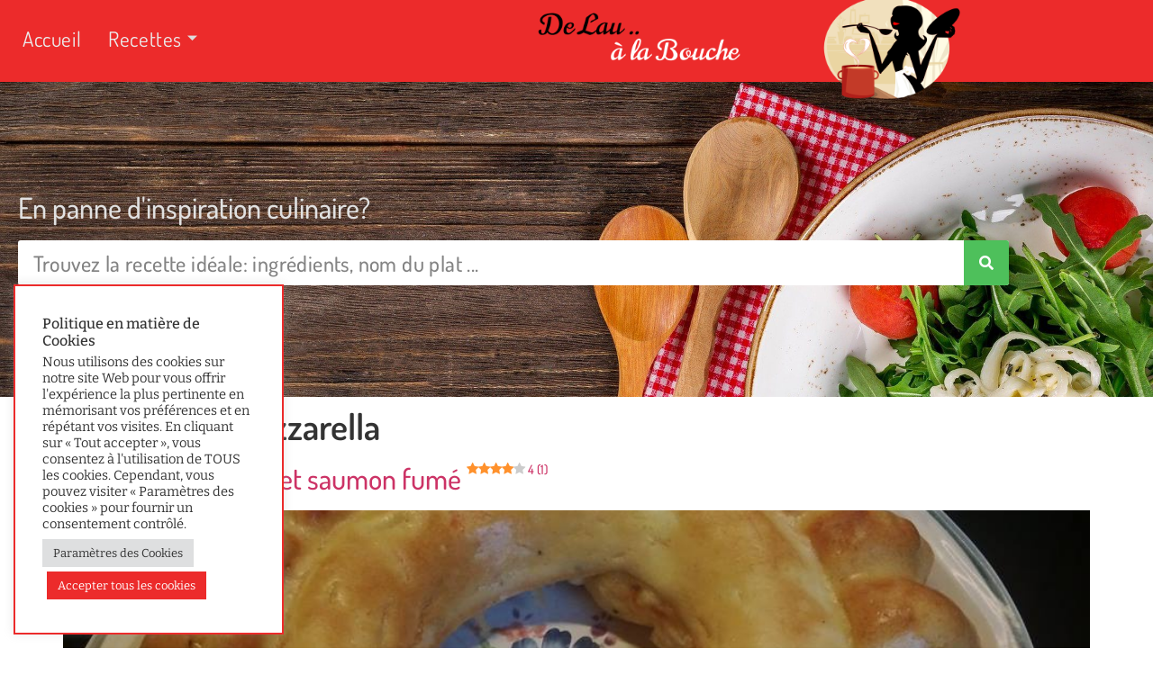

--- FILE ---
content_type: text/html; charset=UTF-8
request_url: https://www.delaualabouche.be/ingredients/produits-laitiers/fromages/mozzarella/
body_size: 20373
content:

<!DOCTYPE html>
<html lang="fr-FR">

<head>
	<meta charset="UTF-8">
	<meta name="viewport" content="width=device-width, initial-scale=1.0" />
		<meta name='robots' content='index, follow, max-image-preview:large, max-snippet:-1, max-video-preview:-1' />
<link rel="preload" href="https://www.delaualabouche.be/wp-content/plugins/rate-my-post/public/css/fonts/ratemypost.ttf" type="font/ttf" as="font" crossorigin="anonymous">
	<!-- This site is optimized with the Yoast SEO plugin v26.7 - https://yoast.com/wordpress/plugins/seo/ -->
	<title>Archives des Mozzarella - De Lau à la Bouche</title>
	<link rel="canonical" href="https://www.delaualabouche.be/ingredients/produits-laitiers/fromages/mozzarella/" />
	<meta property="og:locale" content="fr_FR" />
	<meta property="og:type" content="article" />
	<meta property="og:title" content="Archives des Mozzarella - De Lau à la Bouche" />
	<meta property="og:url" content="https://www.delaualabouche.be/ingredients/produits-laitiers/fromages/mozzarella/" />
	<meta property="og:site_name" content="De Lau à la Bouche" />
	<meta name="twitter:card" content="summary_large_image" />
	<script type="application/ld+json" class="yoast-schema-graph">{"@context":"https://schema.org","@graph":[{"@type":"CollectionPage","@id":"https://www.delaualabouche.be/ingredients/produits-laitiers/fromages/mozzarella/","url":"https://www.delaualabouche.be/ingredients/produits-laitiers/fromages/mozzarella/","name":"Archives des Mozzarella - De Lau à la Bouche","isPartOf":{"@id":"https://www.delaualabouche.be/#website"},"primaryImageOfPage":{"@id":"https://www.delaualabouche.be/ingredients/produits-laitiers/fromages/mozzarella/#primaryimage"},"image":{"@id":"https://www.delaualabouche.be/ingredients/produits-laitiers/fromages/mozzarella/#primaryimage"},"thumbnailUrl":"https://www.delaualabouche.be/wp-content/uploads/2021/03/cake-saumon-fume-mozzarella-2.jpg","breadcrumb":{"@id":"https://www.delaualabouche.be/ingredients/produits-laitiers/fromages/mozzarella/#breadcrumb"},"inLanguage":"fr-FR"},{"@type":"ImageObject","inLanguage":"fr-FR","@id":"https://www.delaualabouche.be/ingredients/produits-laitiers/fromages/mozzarella/#primaryimage","url":"https://www.delaualabouche.be/wp-content/uploads/2021/03/cake-saumon-fume-mozzarella-2.jpg","contentUrl":"https://www.delaualabouche.be/wp-content/uploads/2021/03/cake-saumon-fume-mozzarella-2.jpg","width":960,"height":718},{"@type":"BreadcrumbList","@id":"https://www.delaualabouche.be/ingredients/produits-laitiers/fromages/mozzarella/#breadcrumb","itemListElement":[{"@type":"ListItem","position":1,"name":"Accueil","item":"https://www.delaualabouche.be/"},{"@type":"ListItem","position":2,"name":"Produits laitiers","item":"https://www.delaualabouche.be/ingredients/produits-laitiers/"},{"@type":"ListItem","position":3,"name":"Fromages","item":"https://www.delaualabouche.be/ingredients/produits-laitiers/fromages/"},{"@type":"ListItem","position":4,"name":"Mozzarella"}]},{"@type":"WebSite","@id":"https://www.delaualabouche.be/#website","url":"https://www.delaualabouche.be/","name":"De Lau à la Bouche","description":"Un site qui donne faim","publisher":{"@id":"https://www.delaualabouche.be/#/schema/person/f0dd5a4a7ebef5e739040d59a8cca702"},"potentialAction":[{"@type":"SearchAction","target":{"@type":"EntryPoint","urlTemplate":"https://www.delaualabouche.be/?s={search_term_string}"},"query-input":{"@type":"PropertyValueSpecification","valueRequired":true,"valueName":"search_term_string"}}],"inLanguage":"fr-FR"},{"@type":["Person","Organization"],"@id":"https://www.delaualabouche.be/#/schema/person/f0dd5a4a7ebef5e739040d59a8cca702","name":"Laurence D.","image":{"@type":"ImageObject","inLanguage":"fr-FR","@id":"https://www.delaualabouche.be/#/schema/person/image/","url":"https://www.delaualabouche.be/wp-content/uploads/2021/03/lau-300x300-1.jpg","contentUrl":"https://www.delaualabouche.be/wp-content/uploads/2021/03/lau-300x300-1.jpg","width":300,"height":300,"caption":"Laurence D."},"logo":{"@id":"https://www.delaualabouche.be/#/schema/person/image/"},"sameAs":["https://delaualabouche.be","https://www.facebook.com/groups/517622354951376"]}]}</script>
	<!-- / Yoast SEO plugin. -->


<link rel='dns-prefetch' href='//www.googletagmanager.com' />
<link rel='dns-prefetch' href='//pagead2.googlesyndication.com' />
<link rel="alternate" type="application/rss+xml" title="De Lau à la Bouche &raquo; Flux" href="https://www.delaualabouche.be/feed/" />
<link rel="alternate" type="application/rss+xml" title="De Lau à la Bouche &raquo; Flux des commentaires" href="https://www.delaualabouche.be/comments/feed/" />
<link rel="alternate" type="application/rss+xml" title="Flux pour De Lau à la Bouche &raquo; Mozzarella Ingrédient" href="https://www.delaualabouche.be/ingredients/produits-laitiers/fromages/mozzarella/feed/" />
		<style>
			.lazyload,
			.lazyloading {
				max-width: 100%;
			}
		</style>
		<style id='wp-img-auto-sizes-contain-inline-css'>
img:is([sizes=auto i],[sizes^="auto," i]){contain-intrinsic-size:3000px 1500px}
/*# sourceURL=wp-img-auto-sizes-contain-inline-css */
</style>
<style id='global-styles-inline-css'>
:root{--wp--preset--aspect-ratio--square: 1;--wp--preset--aspect-ratio--4-3: 4/3;--wp--preset--aspect-ratio--3-4: 3/4;--wp--preset--aspect-ratio--3-2: 3/2;--wp--preset--aspect-ratio--2-3: 2/3;--wp--preset--aspect-ratio--16-9: 16/9;--wp--preset--aspect-ratio--9-16: 9/16;--wp--preset--color--black: #000000;--wp--preset--color--cyan-bluish-gray: #abb8c3;--wp--preset--color--white: #ffffff;--wp--preset--color--pale-pink: #f78da7;--wp--preset--color--vivid-red: #cf2e2e;--wp--preset--color--luminous-vivid-orange: #ff6900;--wp--preset--color--luminous-vivid-amber: #fcb900;--wp--preset--color--light-green-cyan: #7bdcb5;--wp--preset--color--vivid-green-cyan: #00d084;--wp--preset--color--pale-cyan-blue: #8ed1fc;--wp--preset--color--vivid-cyan-blue: #0693e3;--wp--preset--color--vivid-purple: #9b51e0;--wp--preset--gradient--vivid-cyan-blue-to-vivid-purple: linear-gradient(135deg,rgb(6,147,227) 0%,rgb(155,81,224) 100%);--wp--preset--gradient--light-green-cyan-to-vivid-green-cyan: linear-gradient(135deg,rgb(122,220,180) 0%,rgb(0,208,130) 100%);--wp--preset--gradient--luminous-vivid-amber-to-luminous-vivid-orange: linear-gradient(135deg,rgb(252,185,0) 0%,rgb(255,105,0) 100%);--wp--preset--gradient--luminous-vivid-orange-to-vivid-red: linear-gradient(135deg,rgb(255,105,0) 0%,rgb(207,46,46) 100%);--wp--preset--gradient--very-light-gray-to-cyan-bluish-gray: linear-gradient(135deg,rgb(238,238,238) 0%,rgb(169,184,195) 100%);--wp--preset--gradient--cool-to-warm-spectrum: linear-gradient(135deg,rgb(74,234,220) 0%,rgb(151,120,209) 20%,rgb(207,42,186) 40%,rgb(238,44,130) 60%,rgb(251,105,98) 80%,rgb(254,248,76) 100%);--wp--preset--gradient--blush-light-purple: linear-gradient(135deg,rgb(255,206,236) 0%,rgb(152,150,240) 100%);--wp--preset--gradient--blush-bordeaux: linear-gradient(135deg,rgb(254,205,165) 0%,rgb(254,45,45) 50%,rgb(107,0,62) 100%);--wp--preset--gradient--luminous-dusk: linear-gradient(135deg,rgb(255,203,112) 0%,rgb(199,81,192) 50%,rgb(65,88,208) 100%);--wp--preset--gradient--pale-ocean: linear-gradient(135deg,rgb(255,245,203) 0%,rgb(182,227,212) 50%,rgb(51,167,181) 100%);--wp--preset--gradient--electric-grass: linear-gradient(135deg,rgb(202,248,128) 0%,rgb(113,206,126) 100%);--wp--preset--gradient--midnight: linear-gradient(135deg,rgb(2,3,129) 0%,rgb(40,116,252) 100%);--wp--preset--font-size--small: 13px;--wp--preset--font-size--medium: 20px;--wp--preset--font-size--large: 36px;--wp--preset--font-size--x-large: 42px;--wp--preset--spacing--20: 0.44rem;--wp--preset--spacing--30: 0.67rem;--wp--preset--spacing--40: 1rem;--wp--preset--spacing--50: 1.5rem;--wp--preset--spacing--60: 2.25rem;--wp--preset--spacing--70: 3.38rem;--wp--preset--spacing--80: 5.06rem;--wp--preset--shadow--natural: 6px 6px 9px rgba(0, 0, 0, 0.2);--wp--preset--shadow--deep: 12px 12px 50px rgba(0, 0, 0, 0.4);--wp--preset--shadow--sharp: 6px 6px 0px rgba(0, 0, 0, 0.2);--wp--preset--shadow--outlined: 6px 6px 0px -3px rgb(255, 255, 255), 6px 6px rgb(0, 0, 0);--wp--preset--shadow--crisp: 6px 6px 0px rgb(0, 0, 0);}:root { --wp--style--global--content-size: 800px;--wp--style--global--wide-size: 1200px; }:where(body) { margin: 0; }.wp-site-blocks > .alignleft { float: left; margin-right: 2em; }.wp-site-blocks > .alignright { float: right; margin-left: 2em; }.wp-site-blocks > .aligncenter { justify-content: center; margin-left: auto; margin-right: auto; }:where(.wp-site-blocks) > * { margin-block-start: 24px; margin-block-end: 0; }:where(.wp-site-blocks) > :first-child { margin-block-start: 0; }:where(.wp-site-blocks) > :last-child { margin-block-end: 0; }:root { --wp--style--block-gap: 24px; }:root :where(.is-layout-flow) > :first-child{margin-block-start: 0;}:root :where(.is-layout-flow) > :last-child{margin-block-end: 0;}:root :where(.is-layout-flow) > *{margin-block-start: 24px;margin-block-end: 0;}:root :where(.is-layout-constrained) > :first-child{margin-block-start: 0;}:root :where(.is-layout-constrained) > :last-child{margin-block-end: 0;}:root :where(.is-layout-constrained) > *{margin-block-start: 24px;margin-block-end: 0;}:root :where(.is-layout-flex){gap: 24px;}:root :where(.is-layout-grid){gap: 24px;}.is-layout-flow > .alignleft{float: left;margin-inline-start: 0;margin-inline-end: 2em;}.is-layout-flow > .alignright{float: right;margin-inline-start: 2em;margin-inline-end: 0;}.is-layout-flow > .aligncenter{margin-left: auto !important;margin-right: auto !important;}.is-layout-constrained > .alignleft{float: left;margin-inline-start: 0;margin-inline-end: 2em;}.is-layout-constrained > .alignright{float: right;margin-inline-start: 2em;margin-inline-end: 0;}.is-layout-constrained > .aligncenter{margin-left: auto !important;margin-right: auto !important;}.is-layout-constrained > :where(:not(.alignleft):not(.alignright):not(.alignfull)){max-width: var(--wp--style--global--content-size);margin-left: auto !important;margin-right: auto !important;}.is-layout-constrained > .alignwide{max-width: var(--wp--style--global--wide-size);}body .is-layout-flex{display: flex;}.is-layout-flex{flex-wrap: wrap;align-items: center;}.is-layout-flex > :is(*, div){margin: 0;}body .is-layout-grid{display: grid;}.is-layout-grid > :is(*, div){margin: 0;}body{padding-top: 0px;padding-right: 0px;padding-bottom: 0px;padding-left: 0px;}a:where(:not(.wp-element-button)){text-decoration: underline;}:root :where(.wp-element-button, .wp-block-button__link){background-color: #32373c;border-width: 0;color: #fff;font-family: inherit;font-size: inherit;font-style: inherit;font-weight: inherit;letter-spacing: inherit;line-height: inherit;padding-top: calc(0.667em + 2px);padding-right: calc(1.333em + 2px);padding-bottom: calc(0.667em + 2px);padding-left: calc(1.333em + 2px);text-decoration: none;text-transform: inherit;}.has-black-color{color: var(--wp--preset--color--black) !important;}.has-cyan-bluish-gray-color{color: var(--wp--preset--color--cyan-bluish-gray) !important;}.has-white-color{color: var(--wp--preset--color--white) !important;}.has-pale-pink-color{color: var(--wp--preset--color--pale-pink) !important;}.has-vivid-red-color{color: var(--wp--preset--color--vivid-red) !important;}.has-luminous-vivid-orange-color{color: var(--wp--preset--color--luminous-vivid-orange) !important;}.has-luminous-vivid-amber-color{color: var(--wp--preset--color--luminous-vivid-amber) !important;}.has-light-green-cyan-color{color: var(--wp--preset--color--light-green-cyan) !important;}.has-vivid-green-cyan-color{color: var(--wp--preset--color--vivid-green-cyan) !important;}.has-pale-cyan-blue-color{color: var(--wp--preset--color--pale-cyan-blue) !important;}.has-vivid-cyan-blue-color{color: var(--wp--preset--color--vivid-cyan-blue) !important;}.has-vivid-purple-color{color: var(--wp--preset--color--vivid-purple) !important;}.has-black-background-color{background-color: var(--wp--preset--color--black) !important;}.has-cyan-bluish-gray-background-color{background-color: var(--wp--preset--color--cyan-bluish-gray) !important;}.has-white-background-color{background-color: var(--wp--preset--color--white) !important;}.has-pale-pink-background-color{background-color: var(--wp--preset--color--pale-pink) !important;}.has-vivid-red-background-color{background-color: var(--wp--preset--color--vivid-red) !important;}.has-luminous-vivid-orange-background-color{background-color: var(--wp--preset--color--luminous-vivid-orange) !important;}.has-luminous-vivid-amber-background-color{background-color: var(--wp--preset--color--luminous-vivid-amber) !important;}.has-light-green-cyan-background-color{background-color: var(--wp--preset--color--light-green-cyan) !important;}.has-vivid-green-cyan-background-color{background-color: var(--wp--preset--color--vivid-green-cyan) !important;}.has-pale-cyan-blue-background-color{background-color: var(--wp--preset--color--pale-cyan-blue) !important;}.has-vivid-cyan-blue-background-color{background-color: var(--wp--preset--color--vivid-cyan-blue) !important;}.has-vivid-purple-background-color{background-color: var(--wp--preset--color--vivid-purple) !important;}.has-black-border-color{border-color: var(--wp--preset--color--black) !important;}.has-cyan-bluish-gray-border-color{border-color: var(--wp--preset--color--cyan-bluish-gray) !important;}.has-white-border-color{border-color: var(--wp--preset--color--white) !important;}.has-pale-pink-border-color{border-color: var(--wp--preset--color--pale-pink) !important;}.has-vivid-red-border-color{border-color: var(--wp--preset--color--vivid-red) !important;}.has-luminous-vivid-orange-border-color{border-color: var(--wp--preset--color--luminous-vivid-orange) !important;}.has-luminous-vivid-amber-border-color{border-color: var(--wp--preset--color--luminous-vivid-amber) !important;}.has-light-green-cyan-border-color{border-color: var(--wp--preset--color--light-green-cyan) !important;}.has-vivid-green-cyan-border-color{border-color: var(--wp--preset--color--vivid-green-cyan) !important;}.has-pale-cyan-blue-border-color{border-color: var(--wp--preset--color--pale-cyan-blue) !important;}.has-vivid-cyan-blue-border-color{border-color: var(--wp--preset--color--vivid-cyan-blue) !important;}.has-vivid-purple-border-color{border-color: var(--wp--preset--color--vivid-purple) !important;}.has-vivid-cyan-blue-to-vivid-purple-gradient-background{background: var(--wp--preset--gradient--vivid-cyan-blue-to-vivid-purple) !important;}.has-light-green-cyan-to-vivid-green-cyan-gradient-background{background: var(--wp--preset--gradient--light-green-cyan-to-vivid-green-cyan) !important;}.has-luminous-vivid-amber-to-luminous-vivid-orange-gradient-background{background: var(--wp--preset--gradient--luminous-vivid-amber-to-luminous-vivid-orange) !important;}.has-luminous-vivid-orange-to-vivid-red-gradient-background{background: var(--wp--preset--gradient--luminous-vivid-orange-to-vivid-red) !important;}.has-very-light-gray-to-cyan-bluish-gray-gradient-background{background: var(--wp--preset--gradient--very-light-gray-to-cyan-bluish-gray) !important;}.has-cool-to-warm-spectrum-gradient-background{background: var(--wp--preset--gradient--cool-to-warm-spectrum) !important;}.has-blush-light-purple-gradient-background{background: var(--wp--preset--gradient--blush-light-purple) !important;}.has-blush-bordeaux-gradient-background{background: var(--wp--preset--gradient--blush-bordeaux) !important;}.has-luminous-dusk-gradient-background{background: var(--wp--preset--gradient--luminous-dusk) !important;}.has-pale-ocean-gradient-background{background: var(--wp--preset--gradient--pale-ocean) !important;}.has-electric-grass-gradient-background{background: var(--wp--preset--gradient--electric-grass) !important;}.has-midnight-gradient-background{background: var(--wp--preset--gradient--midnight) !important;}.has-small-font-size{font-size: var(--wp--preset--font-size--small) !important;}.has-medium-font-size{font-size: var(--wp--preset--font-size--medium) !important;}.has-large-font-size{font-size: var(--wp--preset--font-size--large) !important;}.has-x-large-font-size{font-size: var(--wp--preset--font-size--x-large) !important;}
:root :where(.wp-block-pullquote){font-size: 1.5em;line-height: 1.6;}
/*# sourceURL=global-styles-inline-css */
</style>
<link rel='stylesheet' id='wpo_min-header-0-css' href='https://www.delaualabouche.be/wp-content/cache/wpo-minify/1768288271/assets/wpo-minify-header-d5a42b38.min.css' media='all' />
<script id="wpo_min-header-0-js-extra">
var Cli_Data = {"nn_cookie_ids":[],"cookielist":[],"non_necessary_cookies":[],"ccpaEnabled":"","ccpaRegionBased":"","ccpaBarEnabled":"","strictlyEnabled":["necessary","obligatoire"],"ccpaType":"gdpr","js_blocking":"1","custom_integration":"","triggerDomRefresh":"","secure_cookies":""};
var cli_cookiebar_settings = {"animate_speed_hide":"500","animate_speed_show":"500","background":"#FFF","border":"#b1a6a6c2","border_on":"","button_1_button_colour":"#ec2b2b","button_1_button_hover":"#bd2222","button_1_link_colour":"#fff","button_1_as_button":"1","button_1_new_win":"","button_2_button_colour":"#333","button_2_button_hover":"#292929","button_2_link_colour":"#444","button_2_as_button":"","button_2_hidebar":"","button_3_button_colour":"#dedfe0","button_3_button_hover":"#b2b2b3","button_3_link_colour":"#333333","button_3_as_button":"1","button_3_new_win":"","button_4_button_colour":"#dedfe0","button_4_button_hover":"#b2b2b3","button_4_link_colour":"#333333","button_4_as_button":"1","button_7_button_colour":"#ec2b2b","button_7_button_hover":"#bd2222","button_7_link_colour":"#fff","button_7_as_button":"1","button_7_new_win":"","font_family":"inherit","header_fix":"1","notify_animate_hide":"1","notify_animate_show":"1","notify_div_id":"#cookie-law-info-bar","notify_position_horizontal":"right","notify_position_vertical":"top","scroll_close":"","scroll_close_reload":"","accept_close_reload":"","reject_close_reload":"","showagain_tab":"1","showagain_background":"#fff","showagain_border":"#000","showagain_div_id":"#cookie-law-info-again","showagain_x_position":"50px","text":"#333333","show_once_yn":"","show_once":"10000","logging_on":"","as_popup":"","popup_overlay":"1","bar_heading_text":"Politique en mati\u00e8re de Cookies","cookie_bar_as":"widget","popup_showagain_position":"bottom-right","widget_position":"left"};
var log_object = {"ajax_url":"https://www.delaualabouche.be/wp-admin/admin-ajax.php"};
//# sourceURL=wpo_min-header-0-js-extra
</script>
<script defer defer='defer' src="https://www.delaualabouche.be/wp-content/cache/wpo-minify/1768288271/assets/wpo-minify-header-473c18c3.min.js" id="wpo_min-header-0-js"></script>

<!-- Extrait de code de la balise Google (gtag.js) ajouté par Site Kit -->
<!-- Extrait Google Analytics ajouté par Site Kit -->
<script defer='defer' src="https://www.googletagmanager.com/gtag/js?id=G-81PCSN31BT" id="google_gtagjs-js" async></script>
<script id="google_gtagjs-js-after">
window.dataLayer = window.dataLayer || [];function gtag(){dataLayer.push(arguments);}
gtag("set","linker",{"domains":["www.delaualabouche.be"]});
gtag("js", new Date());
gtag("set", "developer_id.dZTNiMT", true);
gtag("config", "G-81PCSN31BT");
//# sourceURL=google_gtagjs-js-after
</script>
<script id="wpo_min-header-2-js-extra">
var ecs_ajax_params = {"ajaxurl":"https://www.delaualabouche.be/wp-admin/admin-ajax.php","posts":"{\"ingredients\":\"mozzarella\",\"error\":\"\",\"m\":\"\",\"p\":0,\"post_parent\":\"\",\"subpost\":\"\",\"subpost_id\":\"\",\"attachment\":\"\",\"attachment_id\":0,\"name\":\"\",\"pagename\":\"\",\"page_id\":0,\"second\":\"\",\"minute\":\"\",\"hour\":\"\",\"day\":0,\"monthnum\":0,\"year\":0,\"w\":0,\"category_name\":\"\",\"tag\":\"\",\"cat\":\"\",\"tag_id\":\"\",\"author\":\"\",\"author_name\":\"\",\"feed\":\"\",\"tb\":\"\",\"paged\":0,\"meta_key\":\"\",\"meta_value\":\"\",\"preview\":\"\",\"s\":\"\",\"sentence\":\"\",\"title\":\"\",\"fields\":\"all\",\"menu_order\":\"\",\"embed\":\"\",\"category__in\":[],\"category__not_in\":[],\"category__and\":[],\"post__in\":[],\"post__not_in\":[],\"post_name__in\":[],\"tag__in\":[],\"tag__not_in\":[],\"tag__and\":[],\"tag_slug__in\":[],\"tag_slug__and\":[],\"post_parent__in\":[],\"post_parent__not_in\":[],\"author__in\":[],\"author__not_in\":[],\"search_columns\":[],\"facetwp\":true,\"ignore_sticky_posts\":false,\"suppress_filters\":false,\"cache_results\":true,\"update_post_term_cache\":true,\"update_menu_item_cache\":false,\"lazy_load_term_meta\":true,\"update_post_meta_cache\":true,\"post_type\":\"\",\"posts_per_page\":12,\"nopaging\":false,\"comments_per_page\":\"50\",\"no_found_rows\":false,\"taxonomy\":\"ingredients\",\"term\":\"mozzarella\",\"order\":\"DESC\"}"};
//# sourceURL=wpo_min-header-2-js-extra
</script>
<script defer defer='defer' src="https://www.delaualabouche.be/wp-content/cache/wpo-minify/1768288271/assets/wpo-minify-header-ca730fd1.min.js" id="wpo_min-header-2-js"></script>
<link rel="https://api.w.org/" href="https://www.delaualabouche.be/wp-json/" /><link rel="alternate" title="JSON" type="application/json" href="https://www.delaualabouche.be/wp-json/wp/v2/ingredients/173" /><link rel="EditURI" type="application/rsd+xml" title="RSD" href="https://www.delaualabouche.be/xmlrpc.php?rsd" />
<meta name="generator" content="WordPress 6.9" />
<style type='text/css'> .ae_data .elementor-editor-element-setting {
            display:none !important;
            }
            </style><meta name="generator" content="Site Kit by Google 1.170.0" /><style>

	/* Listes - Marge */
	li {
		margin-bottom: 15px !important;
	}
	/* Infos - Note */
	p.rmp-rating-widget__results.js-rmp-results {
		display:none !important;
	}
	p {
    	margin-top: unset !important;
    	margin-bottom: unset !important;
	}
	.rmp-widgets-container.rmp-wp-plugin.rmp-main-container {
    	text-align: left !important;
    	margin: 0 0;
	}
	.elementor hr {
    margin: 30px !important;
    }
	
	/* Lightbox */
	.dialog-type-lightbox .dialog-widget-content {
        width: 1200px !important;
	} 
	/* Commentaires - Suppression champ site web */
	.comment-form-url {
		display:none !important;
	}
	/* Commentaires - Suppression titre débile */
	#comments > h3 {
		display:none !important;
	}
	/* Commentaires - Fond de couleur */
	#comments .comment .comment-body, #comments .pingback .comment-body {
       background-color: beige !important;
		padding: 15px 15px 15px 15px !important;
	}
	#div-comment-2 > footer > div.comment-author.vcard > span {
		display:none !important;
	}
	#comment-2 {
		font-size:125% !important;
	}
	#commentform > p.comment-form-cookies-consent {
    margin-top: revert !important;
    margin-bottom: revert !important;
	}
	.dialog-message {
    line-height: 2.5 !important;
	}
	.dialog-type-lightbox .dialog-widget-content {
    width: auto !important;
}
</style>
<style>

	/* Sélection déroulante */
	button, input, optgroup, select, textarea {
    font-family: "Dosis";
    font-size: 1rem;
    line-height: 1.5;
    margin: 0;
    color: #313131;
}
	/* Cacher Select sur page accueil */
	
		.page-id-55 #my-header-select { 
/*	:not(search) #my-header-select { */
		display:none !important;
} 
	/* Cacher sur recette unique */
	
	.single-recette #my-header-select  {
		display:none !important;
} 
	
</style>
<style>

	/* No Print sections */
	#pfcom-print #breadcrumbs {
		display: none !important;
	}
	
	
</style>
<style>

	/* Changement couleur Apercu de la confidentialité */
	.cli-tab-footer .wt-cli-privacy-accept-btn,
	.cli-switch input:checked + .cli-slider {
    	background-color: #EC2B2B;
	}
	#cookie-law-info-again {
		background-color: #EC2B2B !important;
    	color: rgb(255 255 255) !important;
        border-radius: 5px;
	}
	#cookie-law-info-bar {
		border: 2px solid !important;
		border-color: #EC2B2B !important;
	}
	
</style>
<link rel="apple-touch-icon" sizes="180x180" href="/wp-content/uploads/fbrfg/apple-touch-icon.png">
<link rel="icon" type="image/png" sizes="32x32" href="/wp-content/uploads/fbrfg/favicon-32x32.png">
<link rel="icon" type="image/png" sizes="16x16" href="/wp-content/uploads/fbrfg/favicon-16x16.png">
<link rel="manifest" href="/wp-content/uploads/fbrfg/site.webmanifest">
<link rel="shortcut icon" href="/wp-content/uploads/fbrfg/favicon.ico">
<meta name="msapplication-TileColor" content="#da532c">
<meta name="msapplication-config" content="/wp-content/uploads/fbrfg/browserconfig.xml">
<meta name="theme-color" content="#ffffff">		<script>
			document.documentElement.className = document.documentElement.className.replace('no-js', 'js');
		</script>
				<style>
			.no-js img.lazyload {
				display: none;
			}

			figure.wp-block-image img.lazyloading {
				min-width: 150px;
			}

			.lazyload,
			.lazyloading {
				--smush-placeholder-width: 100px;
				--smush-placeholder-aspect-ratio: 1/1;
				width: var(--smush-image-width, var(--smush-placeholder-width)) !important;
				aspect-ratio: var(--smush-image-aspect-ratio, var(--smush-placeholder-aspect-ratio)) !important;
			}

						.lazyload, .lazyloading {
				opacity: 0;
			}

			.lazyloaded {
				opacity: 1;
				transition: opacity 400ms;
				transition-delay: 0ms;
			}

					</style>
		
<!-- Balises Meta Google AdSense ajoutées par Site Kit -->
<meta name="google-adsense-platform-account" content="ca-host-pub-2644536267352236">
<meta name="google-adsense-platform-domain" content="sitekit.withgoogle.com">
<!-- Fin des balises Meta End Google AdSense ajoutées par Site Kit -->
<meta name="generator" content="Elementor 3.34.1; features: additional_custom_breakpoints; settings: css_print_method-external, google_font-enabled, font_display-auto">
			<style>
				.e-con.e-parent:nth-of-type(n+4):not(.e-lazyloaded):not(.e-no-lazyload),
				.e-con.e-parent:nth-of-type(n+4):not(.e-lazyloaded):not(.e-no-lazyload) * {
					background-image: none !important;
				}
				@media screen and (max-height: 1024px) {
					.e-con.e-parent:nth-of-type(n+3):not(.e-lazyloaded):not(.e-no-lazyload),
					.e-con.e-parent:nth-of-type(n+3):not(.e-lazyloaded):not(.e-no-lazyload) * {
						background-image: none !important;
					}
				}
				@media screen and (max-height: 640px) {
					.e-con.e-parent:nth-of-type(n+2):not(.e-lazyloaded):not(.e-no-lazyload),
					.e-con.e-parent:nth-of-type(n+2):not(.e-lazyloaded):not(.e-no-lazyload) * {
						background-image: none !important;
					}
				}
			</style>
			
<!-- Extrait Google Tag Manager ajouté par Site Kit -->
<script>
			( function( w, d, s, l, i ) {
				w[l] = w[l] || [];
				w[l].push( {'gtm.start': new Date().getTime(), event: 'gtm.js'} );
				var f = d.getElementsByTagName( s )[0],
					j = d.createElement( s ), dl = l != 'dataLayer' ? '&l=' + l : '';
				j.async = true;
				j.src = 'https://www.googletagmanager.com/gtm.js?id=' + i + dl;
				f.parentNode.insertBefore( j, f );
			} )( window, document, 'script', 'dataLayer', 'GTM-T8WBPT6' );
			
</script>

<!-- End Google Tag Manager snippet added by Site Kit -->

<!-- Extrait Google AdSense ajouté par Site Kit -->
<script async src="https://pagead2.googlesyndication.com/pagead/js/adsbygoogle.js?client=ca-pub-9566189070380947&amp;host=ca-host-pub-2644536267352236" crossorigin="anonymous"></script>

<!-- End Google AdSense snippet added by Site Kit -->
</head>

<body class="archive tax-ingredients term-mozzarella term-173 wp-custom-logo wp-embed-responsive wp-theme-hello-elementor hello-elementor-default elementor-default elementor-kit-14">

			<!-- Extrait Google Tag Manager (noscript) ajouté par Site Kit -->
		<noscript>
			<iframe data-src="https://www.googletagmanager.com/ns.html?id=GTM-T8WBPT6" height="0" width="0" style="display:none;visibility:hidden" src="[data-uri]" class="lazyload" data-load-mode="1"></iframe>
		</noscript>
		<!-- End Google Tag Manager (noscript) snippet added by Site Kit -->
		
			<a class="skip-link screen-reader-text" href="#content">
			Skip to content		</a>
	
	
	<div class="ekit-template-content-markup ekit-template-content-header ekit-template-content-theme-support">
				<div data-elementor-type="wp-post" data-elementor-id="316" class="elementor elementor-316" data-elementor-post-type="elementskit_template">
						<header class="has_ae_slider elementor-section elementor-top-section elementor-element elementor-element-3cbba89 elementor-section-content-middle elementor-section-boxed elementor-section-height-default elementor-section-height-default ae-bg-gallery-type-default" data-id="3cbba89" data-element_type="section" data-settings="{&quot;background_background&quot;:&quot;classic&quot;}">
						<div class="elementor-container elementor-column-gap-default">
					<div class="has_ae_slider elementor-column elementor-col-33 elementor-top-column elementor-element elementor-element-646cb0c ae-bg-gallery-type-default" data-id="646cb0c" data-element_type="column">
			<div class="elementor-widget-wrap elementor-element-populated">
						<div class="elementor-element elementor-element-299d9f1 elementor-widget elementor-widget-ekit-nav-menu" data-id="299d9f1" data-element_type="widget" data-settings="{&quot;_animation&quot;:&quot;none&quot;}" data-widget_type="ekit-nav-menu.default">
				<div class="elementor-widget-container">
							<nav class="ekit-wid-con ekit_menu_responsive_tablet" 
			data-hamburger-icon="" 
			data-hamburger-icon-type="icon" 
			data-responsive-breakpoint="1024">
			            <button class="elementskit-menu-hamburger elementskit-menu-toggler"  type="button" aria-label="hamburger-icon">
                                    <span class="elementskit-menu-hamburger-icon"></span><span class="elementskit-menu-hamburger-icon"></span><span class="elementskit-menu-hamburger-icon"></span>
                            </button>
            <div id="ekit-megamenu-menu-principal" class="elementskit-menu-container elementskit-menu-offcanvas-elements elementskit-navbar-nav-default ekit-nav-menu-one-page- ekit-nav-dropdown-hover"><ul id="menu-menu-principal" class="elementskit-navbar-nav elementskit-menu-po-left submenu-click-on-icon"><li id="menu-item-70" class="menu-item menu-item-type-post_type menu-item-object-page menu-item-home menu-item-70 nav-item elementskit-mobile-builder-content" data-vertical-menu=750px><a href="https://www.delaualabouche.be/" class="ekit-menu-nav-link">Accueil</a></li>
<li id="menu-item-133" class="menu-item menu-item-type-custom menu-item-object-custom menu-item-133 nav-item elementskit-dropdown-has relative_position elementskit-dropdown-menu-default_width elementskit-megamenu-has elementskit-mobile-builder-content" data-vertical-menu=750px><a href="/recette/" class="ekit-menu-nav-link">Recettes<i aria-hidden="true" class="icon icon-arrow-point-to-down elementskit-submenu-indicator"></i></a><div class="elementskit-megamenu-panel">		<div data-elementor-type="wp-post" data-elementor-id="307" class="elementor elementor-307" data-elementor-post-type="elementskit_content">
						<section class="has_ae_slider elementor-section elementor-top-section elementor-element elementor-element-08a0676 elementor-section-boxed elementor-section-height-default elementor-section-height-default ae-bg-gallery-type-default" data-id="08a0676" data-element_type="section">
						<div class="elementor-container elementor-column-gap-default">
					<div class="has_ae_slider elementor-column elementor-col-100 elementor-top-column elementor-element elementor-element-15e6379 ae-bg-gallery-type-default" data-id="15e6379" data-element_type="column">
			<div class="elementor-widget-wrap">
							</div>
		</div>
					</div>
		</section>
				<section class="has_ae_slider elementor-section elementor-top-section elementor-element elementor-element-46fa909 elementor-section-full_width elementor-section-stretched elementor-section-height-default elementor-section-height-default ae-bg-gallery-type-default" data-id="46fa909" data-element_type="section" data-settings="{&quot;stretch_section&quot;:&quot;section-stretched&quot;,&quot;background_background&quot;:&quot;classic&quot;}">
						<div class="elementor-container elementor-column-gap-wide">
					<div class="has_ae_slider elementor-column elementor-col-20 elementor-top-column elementor-element elementor-element-db910fa ae-bg-gallery-type-default" data-id="db910fa" data-element_type="column">
			<div class="elementor-widget-wrap elementor-element-populated">
						<div class="elementor-element elementor-element-1710ed1 elementor-widget elementor-widget-heading" data-id="1710ed1" data-element_type="widget" data-widget_type="heading.default">
				<div class="elementor-widget-container">
					<h2 class="elementor-heading-title elementor-size-default">Origine</h2>				</div>
				</div>
				<div class="elementor-element elementor-element-fcdcea6 ae-term-list--layout-traditional elementor-widget elementor-widget-ae-taxonomy-blocks" data-id="fcdcea6" data-element_type="widget" data-settings="{&quot;slide_per_view&quot;:3,&quot;slide_per_view_tablet&quot;:2,&quot;slide_per_view_mobile&quot;:1,&quot;slides_per_group&quot;:1,&quot;slides_per_group_tablet&quot;:1,&quot;slides_per_group_mobile&quot;:1,&quot;space&quot;:{&quot;unit&quot;:&quot;px&quot;,&quot;size&quot;:15,&quot;sizes&quot;:[]},&quot;space_tablet&quot;:{&quot;unit&quot;:&quot;px&quot;,&quot;size&quot;:10,&quot;sizes&quot;:[]},&quot;space_mobile&quot;:{&quot;unit&quot;:&quot;px&quot;,&quot;size&quot;:5,&quot;sizes&quot;:[]}}" data-widget_type="ae-taxonomy-blocks.list">
				<div class="elementor-widget-container">
							<div data-pid="1784" data-wid="fcdcea6" data-source="origine_cuisine" class="ae-taxonomy-widget-wrapper">
			<ul class="ae-term-skin-list ae-icon-list-items ae-list-vertical">
										<li class="ae-icon-list-item ae-term-list-item ae-term-19" data-term-id="ae-term-19" data-tax-count="23">
							<div class="ae-term-list-item-inner ae-icon-list-text">
								<div class="ae-term-title-wrapper"><a  href="https://www.delaualabouche.be/origine_cuisine/americaine/"><div itemprop="name" class="ae-element-term-title"><span class="term-list-text">Américaine</span></div></a></div>							</div>
						</li>
												<li class="ae-icon-list-item ae-term-list-item ae-term-20" data-term-id="ae-term-20" data-tax-count="7">
							<div class="ae-term-list-item-inner ae-icon-list-text">
								<div class="ae-term-title-wrapper"><a  href="https://www.delaualabouche.be/origine_cuisine/anglaise/"><div itemprop="name" class="ae-element-term-title"><span class="term-list-text">Anglaise</span></div></a></div>							</div>
						</li>
												<li class="ae-icon-list-item ae-term-list-item ae-term-21" data-term-id="ae-term-21" data-tax-count="7">
							<div class="ae-term-list-item-inner ae-icon-list-text">
								<div class="ae-term-title-wrapper"><a  href="https://www.delaualabouche.be/origine_cuisine/asiatique/"><div itemprop="name" class="ae-element-term-title"><span class="term-list-text">Asiatique</span></div></a></div>							</div>
						</li>
												<li class="ae-icon-list-item ae-term-list-item ae-term-22" data-term-id="ae-term-22" data-tax-count="74">
							<div class="ae-term-list-item-inner ae-icon-list-text">
								<div class="ae-term-title-wrapper"><a  href="https://www.delaualabouche.be/origine_cuisine/belge/"><div itemprop="name" class="ae-element-term-title"><span class="term-list-text">Belge</span></div></a></div>							</div>
						</li>
												<li class="ae-icon-list-item ae-term-list-item ae-term-23" data-term-id="ae-term-23" data-tax-count="1">
							<div class="ae-term-list-item-inner ae-icon-list-text">
								<div class="ae-term-title-wrapper"><a  href="https://www.delaualabouche.be/origine_cuisine/chilienne/"><div itemprop="name" class="ae-element-term-title"><span class="term-list-text">Chilienne</span></div></a></div>							</div>
						</li>
												<li class="ae-icon-list-item ae-term-list-item ae-term-24" data-term-id="ae-term-24" data-tax-count="2">
							<div class="ae-term-list-item-inner ae-icon-list-text">
								<div class="ae-term-title-wrapper"><a  href="https://www.delaualabouche.be/origine_cuisine/chinoise/"><div itemprop="name" class="ae-element-term-title"><span class="term-list-text">Chinoise</span></div></a></div>							</div>
						</li>
												<li class="ae-icon-list-item ae-term-list-item ae-term-25" data-term-id="ae-term-25" data-tax-count="88">
							<div class="ae-term-list-item-inner ae-icon-list-text">
								<div class="ae-term-title-wrapper"><a  href="https://www.delaualabouche.be/origine_cuisine/francaise/"><div itemprop="name" class="ae-element-term-title"><span class="term-list-text">Française</span></div></a></div>							</div>
						</li>
												<li class="ae-icon-list-item ae-term-list-item ae-term-415" data-term-id="ae-term-415" data-tax-count="2">
							<div class="ae-term-list-item-inner ae-icon-list-text">
								<div class="ae-term-title-wrapper"><a  href="https://www.delaualabouche.be/origine_cuisine/grecque/"><div itemprop="name" class="ae-element-term-title"><span class="term-list-text">Grecque</span></div></a></div>							</div>
						</li>
												<li class="ae-icon-list-item ae-term-list-item ae-term-27" data-term-id="ae-term-27" data-tax-count="1">
							<div class="ae-term-list-item-inner ae-icon-list-text">
								<div class="ae-term-title-wrapper"><a  href="https://www.delaualabouche.be/origine_cuisine/hongroise/"><div itemprop="name" class="ae-element-term-title"><span class="term-list-text">Hongroise</span></div></a></div>							</div>
						</li>
												<li class="ae-icon-list-item ae-term-list-item ae-term-29" data-term-id="ae-term-29" data-tax-count="14">
							<div class="ae-term-list-item-inner ae-icon-list-text">
								<div class="ae-term-title-wrapper"><a  href="https://www.delaualabouche.be/origine_cuisine/italienne/"><div itemprop="name" class="ae-element-term-title"><span class="term-list-text">Italienne</span></div></a></div>							</div>
						</li>
												<li class="ae-icon-list-item ae-term-list-item ae-term-30" data-term-id="ae-term-30" data-tax-count="8">
							<div class="ae-term-list-item-inner ae-icon-list-text">
								<div class="ae-term-title-wrapper"><a  href="https://www.delaualabouche.be/origine_cuisine/jamie-oliver/"><div itemprop="name" class="ae-element-term-title"><span class="term-list-text">Jamie Oliver</span></div></a></div>							</div>
						</li>
												<li class="ae-icon-list-item ae-term-list-item ae-term-31" data-term-id="ae-term-31" data-tax-count="1">
							<div class="ae-term-list-item-inner ae-icon-list-text">
								<div class="ae-term-title-wrapper"><a  href="https://www.delaualabouche.be/origine_cuisine/japonaise/"><div itemprop="name" class="ae-element-term-title"><span class="term-list-text">Japonaise</span></div></a></div>							</div>
						</li>
												<li class="ae-icon-list-item ae-term-list-item ae-term-32" data-term-id="ae-term-32" data-tax-count="1">
							<div class="ae-term-list-item-inner ae-icon-list-text">
								<div class="ae-term-title-wrapper"><a  href="https://www.delaualabouche.be/origine_cuisine/maghreb/"><div itemprop="name" class="ae-element-term-title"><span class="term-list-text">Maghreb</span></div></a></div>							</div>
						</li>
												<li class="ae-icon-list-item ae-term-list-item ae-term-33" data-term-id="ae-term-33" data-tax-count="4">
							<div class="ae-term-list-item-inner ae-icon-list-text">
								<div class="ae-term-title-wrapper"><a  href="https://www.delaualabouche.be/origine_cuisine/mexicaine/"><div itemprop="name" class="ae-element-term-title"><span class="term-list-text">Mexicaine</span></div></a></div>							</div>
						</li>
												<li class="ae-icon-list-item ae-term-list-item ae-term-34" data-term-id="ae-term-34" data-tax-count="4">
							<div class="ae-term-list-item-inner ae-icon-list-text">
								<div class="ae-term-title-wrapper"><a  href="https://www.delaualabouche.be/origine_cuisine/orientale/"><div itemprop="name" class="ae-element-term-title"><span class="term-list-text">Orientale</span></div></a></div>							</div>
						</li>
												<li class="ae-icon-list-item ae-term-list-item ae-term-35" data-term-id="ae-term-35" data-tax-count="1">
							<div class="ae-term-list-item-inner ae-icon-list-text">
								<div class="ae-term-title-wrapper"><a  href="https://www.delaualabouche.be/origine_cuisine/russe/"><div itemprop="name" class="ae-element-term-title"><span class="term-list-text">Russe</span></div></a></div>							</div>
						</li>
									</ul>
		</div>
						</div>
				</div>
					</div>
		</div>
				<div class="has_ae_slider elementor-column elementor-col-20 elementor-top-column elementor-element elementor-element-ac7ad68 ae-bg-gallery-type-default" data-id="ac7ad68" data-element_type="column">
			<div class="elementor-widget-wrap elementor-element-populated">
						<div class="elementor-element elementor-element-d5b8210 elementor-widget elementor-widget-heading" data-id="d5b8210" data-element_type="widget" data-widget_type="heading.default">
				<div class="elementor-widget-container">
					<h2 class="elementor-heading-title elementor-size-default">Type de repas</h2>				</div>
				</div>
				<div class="elementor-element elementor-element-35744a9 ae-term-list--layout-traditional elementor-widget elementor-widget-ae-taxonomy-blocks" data-id="35744a9" data-element_type="widget" data-settings="{&quot;slide_per_view&quot;:3,&quot;slide_per_view_tablet&quot;:2,&quot;slide_per_view_mobile&quot;:1,&quot;slides_per_group&quot;:1,&quot;slides_per_group_tablet&quot;:1,&quot;slides_per_group_mobile&quot;:1,&quot;space&quot;:{&quot;unit&quot;:&quot;px&quot;,&quot;size&quot;:15,&quot;sizes&quot;:[]},&quot;space_tablet&quot;:{&quot;unit&quot;:&quot;px&quot;,&quot;size&quot;:10,&quot;sizes&quot;:[]},&quot;space_mobile&quot;:{&quot;unit&quot;:&quot;px&quot;,&quot;size&quot;:5,&quot;sizes&quot;:[]}}" data-widget_type="ae-taxonomy-blocks.list">
				<div class="elementor-widget-container">
							<div data-pid="1784" data-wid="35744a9" data-source="type_repas" class="ae-taxonomy-widget-wrapper">
			<ul class="ae-term-skin-list ae-icon-list-items ae-list-vertical">
										<li class="ae-icon-list-item ae-term-list-item ae-term-38" data-term-id="ae-term-38" data-tax-count="11">
							<div class="ae-term-list-item-inner ae-icon-list-text">
								<div class="ae-term-title-wrapper"><a  href="https://www.delaualabouche.be/type_repas/aperitif/"><div itemprop="name" class="ae-element-term-title"><span class="term-list-text">Apéritif</span></div></a></div>							</div>
						</li>
												<li class="ae-icon-list-item ae-term-list-item ae-term-377" data-term-id="ae-term-377" data-tax-count="9">
							<div class="ae-term-list-item-inner ae-icon-list-text">
								<div class="ae-term-title-wrapper"><a  href="https://www.delaualabouche.be/type_repas/automne/"><div itemprop="name" class="ae-element-term-title"><span class="term-list-text">Automne</span></div></a></div>							</div>
						</li>
												<li class="ae-icon-list-item ae-term-list-item ae-term-382" data-term-id="ae-term-382" data-tax-count="1">
							<div class="ae-term-list-item-inner ae-icon-list-text">
								<div class="ae-term-title-wrapper"><a  href="https://www.delaualabouche.be/type_repas/cuisine-a-la-biere/"><div itemprop="name" class="ae-element-term-title"><span class="term-list-text">Cuisine à la bière</span></div></a></div>							</div>
						</li>
												<li class="ae-icon-list-item ae-term-list-item ae-term-39" data-term-id="ae-term-39" data-tax-count="44">
							<div class="ae-term-list-item-inner ae-icon-list-text">
								<div class="ae-term-title-wrapper"><a  href="https://www.delaualabouche.be/type_repas/en-cas/"><div itemprop="name" class="ae-element-term-title"><span class="term-list-text">En-cas</span></div></a></div>							</div>
						</li>
												<li class="ae-icon-list-item ae-term-list-item ae-term-374" data-term-id="ae-term-374" data-tax-count="16">
							<div class="ae-term-list-item-inner ae-icon-list-text">
								<div class="ae-term-title-wrapper"><a  href="https://www.delaualabouche.be/type_repas/ete/"><div itemprop="name" class="ae-element-term-title"><span class="term-list-text">Eté</span></div></a></div>							</div>
						</li>
												<li class="ae-icon-list-item ae-term-list-item ae-term-378" data-term-id="ae-term-378" data-tax-count="11">
							<div class="ae-term-list-item-inner ae-icon-list-text">
								<div class="ae-term-title-wrapper"><a  href="https://www.delaualabouche.be/type_repas/hiver/"><div itemprop="name" class="ae-element-term-title"><span class="term-list-text">Hiver</span></div></a></div>							</div>
						</li>
												<li class="ae-icon-list-item ae-term-list-item ae-term-376" data-term-id="ae-term-376" data-tax-count="9">
							<div class="ae-term-list-item-inner ae-icon-list-text">
								<div class="ae-term-title-wrapper"><a  href="https://www.delaualabouche.be/type_repas/legere/"><div itemprop="name" class="ae-element-term-title"><span class="term-list-text">Légère</span></div></a></div>							</div>
						</li>
												<li class="ae-icon-list-item ae-term-list-item ae-term-383" data-term-id="ae-term-383" data-tax-count="12">
							<div class="ae-term-list-item-inner ae-icon-list-text">
								<div class="ae-term-title-wrapper"><a  href="https://www.delaualabouche.be/type_repas/les-classiques/"><div itemprop="name" class="ae-element-term-title"><span class="term-list-text">Les classiques</span></div></a></div>							</div>
						</li>
												<li class="ae-icon-list-item ae-term-list-item ae-term-380" data-term-id="ae-term-380" data-tax-count="10">
							<div class="ae-term-list-item-inner ae-icon-list-text">
								<div class="ae-term-title-wrapper"><a  href="https://www.delaualabouche.be/type_repas/les-originales/"><div itemprop="name" class="ae-element-term-title"><span class="term-list-text">Les originales</span></div></a></div>							</div>
						</li>
												<li class="ae-icon-list-item ae-term-list-item ae-term-379" data-term-id="ae-term-379" data-tax-count="14">
							<div class="ae-term-list-item-inner ae-icon-list-text">
								<div class="ae-term-title-wrapper"><a  href="https://www.delaualabouche.be/type_repas/les-reconfortantes/"><div itemprop="name" class="ae-element-term-title"><span class="term-list-text">Les réconfortantes</span></div></a></div>							</div>
						</li>
												<li class="ae-icon-list-item ae-term-list-item ae-term-381" data-term-id="ae-term-381" data-tax-count="2">
							<div class="ae-term-list-item-inner ae-icon-list-text">
								<div class="ae-term-title-wrapper"><a  href="https://www.delaualabouche.be/type_repas/les-revisitees/"><div itemprop="name" class="ae-element-term-title"><span class="term-list-text">Les revisitées</span></div></a></div>							</div>
						</li>
												<li class="ae-icon-list-item ae-term-list-item ae-term-386" data-term-id="ae-term-386" data-tax-count="6">
							<div class="ae-term-list-item-inner ae-icon-list-text">
								<div class="ae-term-title-wrapper"><a  href="https://www.delaualabouche.be/type_repas/les-vegetariennes/"><div itemprop="name" class="ae-element-term-title"><span class="term-list-text">Les végétariennes</span></div></a></div>							</div>
						</li>
												<li class="ae-icon-list-item ae-term-list-item ae-term-40" data-term-id="ae-term-40" data-tax-count="10">
							<div class="ae-term-list-item-inner ae-icon-list-text">
								<div class="ae-term-title-wrapper"><a  href="https://www.delaualabouche.be/type_repas/petit-dejeuner/"><div itemprop="name" class="ae-element-term-title"><span class="term-list-text">Petit-déjeuner</span></div></a></div>							</div>
						</li>
												<li class="ae-icon-list-item ae-term-list-item ae-term-375" data-term-id="ae-term-375" data-tax-count="14">
							<div class="ae-term-list-item-inner ae-icon-list-text">
								<div class="ae-term-title-wrapper"><a  href="https://www.delaualabouche.be/type_repas/printemps/"><div itemprop="name" class="ae-element-term-title"><span class="term-list-text">Printemps</span></div></a></div>							</div>
						</li>
												<li class="ae-icon-list-item ae-term-list-item ae-term-373" data-term-id="ae-term-373" data-tax-count="27">
							<div class="ae-term-list-item-inner ae-icon-list-text">
								<div class="ae-term-title-wrapper"><a  href="https://www.delaualabouche.be/type_repas/recette-rapide/"><div itemprop="name" class="ae-element-term-title"><span class="term-list-text">Recette rapide</span></div></a></div>							</div>
						</li>
												<li class="ae-icon-list-item ae-term-list-item ae-term-41" data-term-id="ae-term-41" data-tax-count="128">
							<div class="ae-term-list-item-inner ae-icon-list-text">
								<div class="ae-term-title-wrapper"><a  href="https://www.delaualabouche.be/type_repas/repas/"><div itemprop="name" class="ae-element-term-title"><span class="term-list-text">Repas</span></div></a></div>							</div>
						</li>
									</ul>
		</div>
						</div>
				</div>
					</div>
		</div>
				<div class="has_ae_slider elementor-column elementor-col-20 elementor-top-column elementor-element elementor-element-9f8e98f ae-bg-gallery-type-default" data-id="9f8e98f" data-element_type="column">
			<div class="elementor-widget-wrap elementor-element-populated">
						<div class="elementor-element elementor-element-75e8d9b elementor-widget elementor-widget-heading" data-id="75e8d9b" data-element_type="widget" data-widget_type="heading.default">
				<div class="elementor-widget-container">
					<h2 class="elementor-heading-title elementor-size-default">Type de recette</h2>				</div>
				</div>
				<div class="elementor-element elementor-element-5c27e96 ae-term-list--layout-traditional elementor-widget elementor-widget-ae-taxonomy-blocks" data-id="5c27e96" data-element_type="widget" data-settings="{&quot;slide_per_view&quot;:3,&quot;slide_per_view_tablet&quot;:2,&quot;slide_per_view_mobile&quot;:1,&quot;slides_per_group&quot;:1,&quot;slides_per_group_tablet&quot;:1,&quot;slides_per_group_mobile&quot;:1,&quot;space&quot;:{&quot;unit&quot;:&quot;px&quot;,&quot;size&quot;:15,&quot;sizes&quot;:[]},&quot;space_tablet&quot;:{&quot;unit&quot;:&quot;px&quot;,&quot;size&quot;:10,&quot;sizes&quot;:[]},&quot;space_mobile&quot;:{&quot;unit&quot;:&quot;px&quot;,&quot;size&quot;:5,&quot;sizes&quot;:[]}}" data-widget_type="ae-taxonomy-blocks.list">
				<div class="elementor-widget-container">
							<div data-pid="1784" data-wid="5c27e96" data-source="type_recette" class="ae-taxonomy-widget-wrapper">
			<ul class="ae-term-skin-list ae-icon-list-items ae-list-vertical">
										<li class="ae-icon-list-item ae-term-list-item ae-term-2" data-term-id="ae-term-2" data-tax-count="38">
							<div class="ae-term-list-item-inner ae-icon-list-text">
								<div class="ae-term-title-wrapper"><a  href="https://www.delaualabouche.be/type_recette/a-grignoter/"><div itemprop="name" class="ae-element-term-title"><span class="term-list-text">À grignoter</span></div></a></div>							</div>
						</li>
												<li class="ae-icon-list-item ae-term-list-item ae-term-3" data-term-id="ae-term-3" data-tax-count="12">
							<div class="ae-term-list-item-inner ae-icon-list-text">
								<div class="ae-term-title-wrapper"><a  href="https://www.delaualabouche.be/type_recette/a-tartiner/"><div itemprop="name" class="ae-element-term-title"><span class="term-list-text">À tartiner</span></div></a></div>							</div>
						</li>
												<li class="ae-icon-list-item ae-term-list-item ae-term-4" data-term-id="ae-term-4" data-tax-count="36">
							<div class="ae-term-list-item-inner ae-icon-list-text">
								<div class="ae-term-title-wrapper"><a  href="https://www.delaualabouche.be/type_recette/accompagnements/"><div itemprop="name" class="ae-element-term-title"><span class="term-list-text">Accompagnements</span></div></a></div>							</div>
						</li>
												<li class="ae-icon-list-item ae-term-list-item ae-term-5" data-term-id="ae-term-5" data-tax-count="8">
							<div class="ae-term-list-item-inner ae-icon-list-text">
								<div class="ae-term-title-wrapper"><a  href="https://www.delaualabouche.be/type_recette/boissons/"><div itemprop="name" class="ae-element-term-title"><span class="term-list-text">Boissons</span></div></a></div>							</div>
						</li>
												<li class="ae-icon-list-item ae-term-list-item ae-term-6" data-term-id="ae-term-6" data-tax-count="1">
							<div class="ae-term-list-item-inner ae-icon-list-text">
								<div class="ae-term-title-wrapper"><a  href="https://www.delaualabouche.be/type_recette/conserves/"><div itemprop="name" class="ae-element-term-title"><span class="term-list-text">Conserves</span></div></a></div>							</div>
						</li>
												<li class="ae-icon-list-item ae-term-list-item ae-term-7" data-term-id="ae-term-7" data-tax-count="28">
							<div class="ae-term-list-item-inner ae-icon-list-text">
								<div class="ae-term-title-wrapper"><a  href="https://www.delaualabouche.be/type_recette/desserts/"><div itemprop="name" class="ae-element-term-title"><span class="term-list-text">Desserts</span></div></a></div>							</div>
						</li>
												<li class="ae-icon-list-item ae-term-list-item ae-term-8" data-term-id="ae-term-8" data-tax-count="9">
							<div class="ae-term-list-item-inner ae-icon-list-text">
								<div class="ae-term-title-wrapper"><a  href="https://www.delaualabouche.be/type_recette/entrees/"><div itemprop="name" class="ae-element-term-title"><span class="term-list-text">Entrées</span></div></a></div>							</div>
						</li>
												<li class="ae-icon-list-item ae-term-list-item ae-term-9" data-term-id="ae-term-9" data-tax-count="17">
							<div class="ae-term-list-item-inner ae-icon-list-text">
								<div class="ae-term-title-wrapper"><a  href="https://www.delaualabouche.be/type_recette/plats-de-pates/"><div itemprop="name" class="ae-element-term-title"><span class="term-list-text">Plats de pâtes</span></div></a></div>							</div>
						</li>
												<li class="ae-icon-list-item ae-term-list-item ae-term-10" data-term-id="ae-term-10" data-tax-count="13">
							<div class="ae-term-list-item-inner ae-icon-list-text">
								<div class="ae-term-title-wrapper"><a  href="https://www.delaualabouche.be/type_recette/plats-de-poisson/"><div itemprop="name" class="ae-element-term-title"><span class="term-list-text">Plats de poisson</span></div></a></div>							</div>
						</li>
												<li class="ae-icon-list-item ae-term-list-item ae-term-11" data-term-id="ae-term-11" data-tax-count="8">
							<div class="ae-term-list-item-inner ae-icon-list-text">
								<div class="ae-term-title-wrapper"><a  href="https://www.delaualabouche.be/type_recette/plats-de-viande/"><div itemprop="name" class="ae-element-term-title"><span class="term-list-text">Plats de viande</span></div></a></div>							</div>
						</li>
												<li class="ae-icon-list-item ae-term-list-item ae-term-14" data-term-id="ae-term-14" data-tax-count="38">
							<div class="ae-term-list-item-inner ae-icon-list-text">
								<div class="ae-term-title-wrapper"><a  href="https://www.delaualabouche.be/type_recette/plats-uniques/"><div itemprop="name" class="ae-element-term-title"><span class="term-list-text">Plats uniques</span></div></a></div>							</div>
						</li>
												<li class="ae-icon-list-item ae-term-list-item ae-term-15" data-term-id="ae-term-15" data-tax-count="15">
							<div class="ae-term-list-item-inner ae-icon-list-text">
								<div class="ae-term-title-wrapper"><a  href="https://www.delaualabouche.be/type_recette/potages/"><div itemprop="name" class="ae-element-term-title"><span class="term-list-text">Potages</span></div></a></div>							</div>
						</li>
												<li class="ae-icon-list-item ae-term-list-item ae-term-16" data-term-id="ae-term-16" data-tax-count="12">
							<div class="ae-term-list-item-inner ae-icon-list-text">
								<div class="ae-term-title-wrapper"><a  href="https://www.delaualabouche.be/type_recette/salades/"><div itemprop="name" class="ae-element-term-title"><span class="term-list-text">Salades</span></div></a></div>							</div>
						</li>
												<li class="ae-icon-list-item ae-term-list-item ae-term-17" data-term-id="ae-term-17" data-tax-count="5">
							<div class="ae-term-list-item-inner ae-icon-list-text">
								<div class="ae-term-title-wrapper"><a  href="https://www.delaualabouche.be/type_recette/tartes-salees/"><div itemprop="name" class="ae-element-term-title"><span class="term-list-text">Tartes salées</span></div></a></div>							</div>
						</li>
												<li class="ae-icon-list-item ae-term-list-item ae-term-18" data-term-id="ae-term-18" data-tax-count="8">
							<div class="ae-term-list-item-inner ae-icon-list-text">
								<div class="ae-term-title-wrapper"><a  href="https://www.delaualabouche.be/type_recette/zakouskis/"><div itemprop="name" class="ae-element-term-title"><span class="term-list-text">Zakouskis</span></div></a></div>							</div>
						</li>
									</ul>
		</div>
						</div>
				</div>
					</div>
		</div>
				<div class="has_ae_slider elementor-column elementor-col-20 elementor-top-column elementor-element elementor-element-2913920 ae-bg-gallery-type-default" data-id="2913920" data-element_type="column">
			<div class="elementor-widget-wrap elementor-element-populated">
						<div class="elementor-element elementor-element-90bae7c elementor-widget elementor-widget-heading" data-id="90bae7c" data-element_type="widget" data-widget_type="heading.default">
				<div class="elementor-widget-container">
					<h2 class="elementor-heading-title elementor-size-default">Difficulté</h2>				</div>
				</div>
				<div class="elementor-element elementor-element-11346b5 ae-term-list--layout-traditional elementor-widget elementor-widget-ae-taxonomy-blocks" data-id="11346b5" data-element_type="widget" data-settings="{&quot;slide_per_view&quot;:3,&quot;slide_per_view_tablet&quot;:2,&quot;slide_per_view_mobile&quot;:1,&quot;slides_per_group&quot;:1,&quot;slides_per_group_tablet&quot;:1,&quot;slides_per_group_mobile&quot;:1,&quot;space&quot;:{&quot;unit&quot;:&quot;px&quot;,&quot;size&quot;:15,&quot;sizes&quot;:[]},&quot;space_tablet&quot;:{&quot;unit&quot;:&quot;px&quot;,&quot;size&quot;:10,&quot;sizes&quot;:[]},&quot;space_mobile&quot;:{&quot;unit&quot;:&quot;px&quot;,&quot;size&quot;:5,&quot;sizes&quot;:[]}}" data-widget_type="ae-taxonomy-blocks.list">
				<div class="elementor-widget-container">
							<div data-pid="1784" data-wid="11346b5" data-source="difficulte_recette" class="ae-taxonomy-widget-wrapper">
			<ul class="ae-term-skin-list ae-icon-list-items ae-list-vertical">
										<li class="ae-icon-list-item ae-term-list-item ae-term-42" data-term-id="ae-term-42" data-tax-count="8">
							<div class="ae-term-list-item-inner ae-icon-list-text">
								<div class="ae-term-title-wrapper"><a  href="https://www.delaualabouche.be/difficulte_recette/avance/"><div itemprop="name" class="ae-element-term-title"><span class="term-list-text">Avancé</span></div></a></div>							</div>
						</li>
												<li class="ae-icon-list-item ae-term-list-item ae-term-43" data-term-id="ae-term-43" data-tax-count="101">
							<div class="ae-term-list-item-inner ae-icon-list-text">
								<div class="ae-term-title-wrapper"><a  href="https://www.delaualabouche.be/difficulte_recette/debutant/"><div itemprop="name" class="ae-element-term-title"><span class="term-list-text">Débutant</span></div></a></div>							</div>
						</li>
												<li class="ae-icon-list-item ae-term-list-item ae-term-44" data-term-id="ae-term-44" data-tax-count="2">
							<div class="ae-term-list-item-inner ae-icon-list-text">
								<div class="ae-term-title-wrapper"><a  href="https://www.delaualabouche.be/difficulte_recette/expert/"><div itemprop="name" class="ae-element-term-title"><span class="term-list-text">Expert</span></div></a></div>							</div>
						</li>
												<li class="ae-icon-list-item ae-term-list-item ae-term-45" data-term-id="ae-term-45" data-tax-count="73">
							<div class="ae-term-list-item-inner ae-icon-list-text">
								<div class="ae-term-title-wrapper"><a  href="https://www.delaualabouche.be/difficulte_recette/modere/"><div itemprop="name" class="ae-element-term-title"><span class="term-list-text">Modéré</span></div></a></div>							</div>
						</li>
												<li class="ae-icon-list-item ae-term-list-item ae-term-46" data-term-id="ae-term-46" data-tax-count="22">
							<div class="ae-term-list-item-inner ae-icon-list-text">
								<div class="ae-term-title-wrapper"><a  href="https://www.delaualabouche.be/difficulte_recette/pour-les-enfants/"><div itemprop="name" class="ae-element-term-title"><span class="term-list-text">Pour les enfants</span></div></a></div>							</div>
						</li>
									</ul>
		</div>
						</div>
				</div>
				<div class="elementor-element elementor-element-64d9d93 elementor-widget elementor-widget-heading" data-id="64d9d93" data-element_type="widget" data-widget_type="heading.default">
				<div class="elementor-widget-container">
					<h3 class="elementor-heading-title elementor-size-default"><a href="/recette">Recherche avancée</a></h3>				</div>
				</div>
					</div>
		</div>
				<div class="has_ae_slider elementor-column elementor-col-20 elementor-top-column elementor-element elementor-element-1737732 ae-bg-gallery-type-default" data-id="1737732" data-element_type="column">
			<div class="elementor-widget-wrap">
							</div>
		</div>
					</div>
		</section>
				</div>
		</div></li>
</ul><div class="elementskit-nav-identity-panel"><a class="elementskit-nav-logo" href="https://www.delaualabouche.be" target="" rel=""><img data-src="https://www.delaualabouche.be/www2/wp-content/uploads/2021/01/dlab_logo_inverse.png" title="dlab_logo_inverse" alt="dlab_logo_inverse" decoding="async" src="[data-uri]" class="lazyload" /></a><button class="elementskit-menu-close elementskit-menu-toggler" type="button">X</button></div></div>			
			<div class="elementskit-menu-overlay elementskit-menu-offcanvas-elements elementskit-menu-toggler ekit-nav-menu--overlay"></div>        </nav>
						</div>
				</div>
					</div>
		</div>
				<div data-ae-url="https://delaualabouche.be" class="has_ae_slider elementor-column elementor-col-33 elementor-top-column elementor-element elementor-element-afc739e ae-link-yes ae-bg-gallery-type-default" data-id="afc739e" data-element_type="column">
			<div class="elementor-widget-wrap elementor-element-populated">
						<div class="elementor-element elementor-element-aecaeb4 elementor-widget elementor-widget-image" data-id="aecaeb4" data-element_type="widget" data-widget_type="image.default">
				<div class="elementor-widget-container">
															<img fetchpriority="high" width="648" height="182" src="https://www.delaualabouche.be/wp-content/uploads/2021/01/2.png" class="attachment-large size-large wp-image-1598" alt="" srcset="https://www.delaualabouche.be/wp-content/uploads/2021/01/2.png 648w, https://www.delaualabouche.be/wp-content/uploads/2021/01/2-300x84.png 300w" sizes="(max-width: 648px) 100vw, 648px" />															</div>
				</div>
					</div>
		</div>
				<div data-ae-url="https://delaualabouche.be" class="has_ae_slider elementor-column elementor-col-33 elementor-top-column elementor-element elementor-element-d359137 ae-link-yes ae-bg-gallery-type-default" data-id="d359137" data-element_type="column">
			<div class="elementor-widget-wrap elementor-element-populated">
						<div class="elementor-element elementor-element-00fcf4c elementor-widget elementor-widget-image" data-id="00fcf4c" data-element_type="widget" data-widget_type="image.default">
				<div class="elementor-widget-container">
															<img width="800" height="620" data-src="https://www.delaualabouche.be/wp-content/uploads/2021/01/De-Lau-a-la-bouche-logo-pour-facebook-1024x793.png" class="attachment-large size-large wp-image-62 lazyload" alt="" data-srcset="https://www.delaualabouche.be/wp-content/uploads/2021/01/De-Lau-a-la-bouche-logo-pour-facebook-1024x793.png 1024w, https://www.delaualabouche.be/wp-content/uploads/2021/01/De-Lau-a-la-bouche-logo-pour-facebook-300x232.png 300w, https://www.delaualabouche.be/wp-content/uploads/2021/01/De-Lau-a-la-bouche-logo-pour-facebook-768x595.png 768w, https://www.delaualabouche.be/wp-content/uploads/2021/01/De-Lau-a-la-bouche-logo-pour-facebook-1536x1190.png 1536w, https://www.delaualabouche.be/wp-content/uploads/2021/01/De-Lau-a-la-bouche-logo-pour-facebook-2048x1586.png 2048w, https://www.delaualabouche.be/wp-content/uploads/2021/01/De-Lau-a-la-bouche-logo-pour-facebook-200x155.png 200w, https://www.delaualabouche.be/wp-content/uploads/2021/01/De-Lau-a-la-bouche-logo-pour-facebook-400x310.png 400w, https://www.delaualabouche.be/wp-content/uploads/2021/01/De-Lau-a-la-bouche-logo-pour-facebook-600x465.png 600w, https://www.delaualabouche.be/wp-content/uploads/2021/01/De-Lau-a-la-bouche-logo-pour-facebook-800x620.png 800w, https://www.delaualabouche.be/wp-content/uploads/2021/01/De-Lau-a-la-bouche-logo-pour-facebook-1200x929.png 1200w" data-sizes="(max-width: 800px) 100vw, 800px" src="[data-uri]" style="--smush-placeholder-width: 800px; --smush-placeholder-aspect-ratio: 800/620;" />															</div>
				</div>
					</div>
		</div>
					</div>
		</header>
				<section class="has_ae_slider elementor-section elementor-top-section elementor-element elementor-element-cc15de4 elementor-section-height-min-height elementor-section-boxed elementor-section-height-default elementor-section-items-middle ae-bg-gallery-type-default" data-id="cc15de4" data-element_type="section" data-settings="{&quot;background_background&quot;:&quot;classic&quot;}">
							<div class="elementor-background-overlay"></div>
							<div class="elementor-container elementor-column-gap-default">
					<div class="has_ae_slider elementor-column elementor-col-100 elementor-top-column elementor-element elementor-element-17fe83a ae-bg-gallery-type-default" data-id="17fe83a" data-element_type="column" data-settings="{&quot;background_background&quot;:&quot;classic&quot;}">
			<div class="elementor-widget-wrap elementor-element-populated">
						<div class="elementor-element elementor-element-cc12b65 elementor-widget elementor-widget-heading" data-id="cc12b65" data-element_type="widget" data-widget_type="heading.default">
				<div class="elementor-widget-container">
					<h2 class="elementor-heading-title elementor-size-default">En panne d'inspiration culinaire?</h2>				</div>
				</div>
				<div class="elementor-element elementor-element-8c07e1e elementor-search-form--skin-classic elementor-search-form--button-type-icon elementor-search-form--icon-search elementor-widget elementor-widget-search-form" data-id="8c07e1e" data-element_type="widget" data-settings="{&quot;skin&quot;:&quot;classic&quot;}" data-widget_type="search-form.default">
				<div class="elementor-widget-container">
							<search role="search">
			<form class="elementor-search-form" action="https://www.delaualabouche.be" method="get">
												<div class="elementor-search-form__container">
					<label class="elementor-screen-only" for="elementor-search-form-8c07e1e">Rechercher </label>

					
					<input id="elementor-search-form-8c07e1e" placeholder="Trouvez la recette idéale: ingrédients, nom du plat ..." class="elementor-search-form__input" type="search" name="s" value="">
					
											<button class="elementor-search-form__submit" type="submit" aria-label="Rechercher ">
															<i aria-hidden="true" class="fas fa-search"></i>													</button>
					
									</div>
			</form>
		</search>
						</div>
				</div>
		<!-- dce invisible element c88a149 -->			</div>
		</div>
					</div>
		</section>
				</div>
			</div>

	<main id="content" class="site-main">

			<div class="page-header">
			<h1 class="entry-title">Ingrédient : <span>Mozzarella</span></h1>		</div>
	
	<div class="page-content">
		<!--fwp-loop-->
			<article class="post">
				<h2 class="entry-title"><a href="https://www.delaualabouche.be/recette/cake-a-la-mozarella-et-saumon-fume/">Cake à la mozarella et saumon fumé<span class="rmp-archive-results-widget "><i class=" rmp-icon rmp-icon--ratings rmp-icon--star rmp-icon--full-highlight"></i><i class=" rmp-icon rmp-icon--ratings rmp-icon--star rmp-icon--full-highlight"></i><i class=" rmp-icon rmp-icon--ratings rmp-icon--star rmp-icon--full-highlight"></i><i class=" rmp-icon rmp-icon--ratings rmp-icon--star rmp-icon--full-highlight"></i><i class=" rmp-icon rmp-icon--ratings rmp-icon--star "></i> <span>4 (1)</span></span></a></h2><a href="https://www.delaualabouche.be/recette/cake-a-la-mozarella-et-saumon-fume/"><img width="800" height="598" data-src="https://www.delaualabouche.be/wp-content/uploads/2021/03/cake-saumon-fume-mozzarella-2.jpg" class="attachment-large size-large wp-post-image lazyload" alt="" decoding="async" data-srcset="https://www.delaualabouche.be/wp-content/uploads/2021/03/cake-saumon-fume-mozzarella-2.jpg 960w, https://www.delaualabouche.be/wp-content/uploads/2021/03/cake-saumon-fume-mozzarella-2-300x224.jpg 300w, https://www.delaualabouche.be/wp-content/uploads/2021/03/cake-saumon-fume-mozzarella-2-768x574.jpg 768w" data-sizes="(max-width: 800px) 100vw, 800px" src="[data-uri]" style="--smush-placeholder-width: 800px; --smush-placeholder-aspect-ratio: 800/598;" /></a><p>J’ai accompagné ça d’un peu de crème fraîche épaisse, mélangée avec du raifort, un peu de citron, aneth et sel, poivre.</p>
			</article>
					<article class="post">
				<h2 class="entry-title"><a href="https://www.delaualabouche.be/recette/quiche-aux-champignons-blonds/">Quiche aux champignons blonds<span class="rmp-archive-results-widget "><i class=" rmp-icon rmp-icon--ratings rmp-icon--star rmp-icon--full-highlight"></i><i class=" rmp-icon rmp-icon--ratings rmp-icon--star rmp-icon--full-highlight"></i><i class=" rmp-icon rmp-icon--ratings rmp-icon--star rmp-icon--full-highlight"></i><i class=" rmp-icon rmp-icon--ratings rmp-icon--star rmp-icon--full-highlight"></i><i class=" rmp-icon rmp-icon--ratings rmp-icon--star rmp-icon--full-highlight"></i> <span>5 (1)</span></span></a></h2><a href="https://www.delaualabouche.be/recette/quiche-aux-champignons-blonds/"><img width="800" height="450" data-src="https://www.delaualabouche.be/wp-content/uploads/2021/01/quiche-champ-2.jpg" class="attachment-large size-large wp-post-image lazyload" alt="" decoding="async" data-srcset="https://www.delaualabouche.be/wp-content/uploads/2021/01/quiche-champ-2.jpg 960w, https://www.delaualabouche.be/wp-content/uploads/2021/01/quiche-champ-2-300x169.jpg 300w, https://www.delaualabouche.be/wp-content/uploads/2021/01/quiche-champ-2-768x432.jpg 768w" data-sizes="(max-width: 800px) 100vw, 800px" src="[data-uri]" style="--smush-placeholder-width: 800px; --smush-placeholder-aspect-ratio: 800/450;" /></a><p>Une quiche aux champignons hyper moelleuse, délicieuse avec une petite salade, chaude en hiver, ou froide à la belle saison.</p>
			</article>
			</div>

	
</main>
		<footer data-elementor-type="footer" data-elementor-id="105" class="elementor elementor-105 elementor-location-footer" data-elementor-post-type="elementor_library">
					<section class="has_ae_slider elementor-section elementor-top-section elementor-element elementor-element-3319f19a elementor-section-full_width elementor-section-height-default elementor-section-height-default ae-bg-gallery-type-default" data-id="3319f19a" data-element_type="section">
						<div class="elementor-container elementor-column-gap-default">
					<div class="has_ae_slider elementor-column elementor-col-100 elementor-top-column elementor-element elementor-element-273a0317 ae-bg-gallery-type-default" data-id="273a0317" data-element_type="column">
			<div class="elementor-widget-wrap elementor-element-populated">
						<section class="has_ae_slider elementor-section elementor-inner-section elementor-element elementor-element-5e3aaf6d elementor-section-full_width elementor-section-height-default elementor-section-height-default ae-bg-gallery-type-default" data-id="5e3aaf6d" data-element_type="section" data-settings="{&quot;background_background&quot;:&quot;classic&quot;}">
						<div class="elementor-container elementor-column-gap-default">
					<div class="has_ae_slider elementor-column elementor-col-25 elementor-inner-column elementor-element elementor-element-791c336c ae-bg-gallery-type-default" data-id="791c336c" data-element_type="column">
			<div class="elementor-widget-wrap elementor-element-populated">
							</div>
		</div>
				<div class="has_ae_slider elementor-column elementor-col-25 elementor-inner-column elementor-element elementor-element-94c6e31 ae-bg-gallery-type-default" data-id="94c6e31" data-element_type="column">
			<div class="elementor-widget-wrap elementor-element-populated">
						<div class="elementor-element elementor-element-12e421a elementor-widget elementor-widget-image" data-id="12e421a" data-element_type="widget" data-widget_type="image.default">
				<div class="elementor-widget-container">
																<a href="https://www.delaualabouche.be">
							<img width="500" height="387" data-src="https://www.delaualabouche.be/wp-content/uploads/2021/01/dlab_logo_inverse.png" class="attachment-full size-full wp-image-107 lazyload" alt="" data-srcset="https://www.delaualabouche.be/wp-content/uploads/2021/01/dlab_logo_inverse.png 500w, https://www.delaualabouche.be/wp-content/uploads/2021/01/dlab_logo_inverse-300x232.png 300w" data-sizes="(max-width: 500px) 100vw, 500px" src="[data-uri]" style="--smush-placeholder-width: 500px; --smush-placeholder-aspect-ratio: 500/387;" />								</a>
															</div>
				</div>
				<div class="elementor-element elementor-element-bdc8191 elementor-widget elementor-widget-heading" data-id="bdc8191" data-element_type="widget" data-widget_type="heading.default">
				<div class="elementor-widget-container">
					<h2 class="elementor-heading-title elementor-size-default">© 2013 - 2024 All Rights Reserved | <a href="/cookies/">Politique de Cookies</a> | Confidentialité
</h2>				</div>
				</div>
					</div>
		</div>
				<div class="has_ae_slider elementor-column elementor-col-25 elementor-inner-column elementor-element elementor-element-3c1100f ae-bg-gallery-type-default" data-id="3c1100f" data-element_type="column">
			<div class="elementor-widget-wrap elementor-element-populated">
						<div class="elementor-element elementor-element-65820e35 elementor-widget elementor-widget-heading" data-id="65820e35" data-element_type="widget" data-widget_type="heading.default">
				<div class="elementor-widget-container">
					<h2 class="elementor-heading-title elementor-size-default"><a href="/accueil">Accueil
</a></h2>				</div>
				</div>
				<div class="elementor-element elementor-element-b4a49d6 elementor-widget elementor-widget-heading" data-id="b4a49d6" data-element_type="widget" data-widget_type="heading.default">
				<div class="elementor-widget-container">
					<h2 class="elementor-heading-title elementor-size-default"><a href="#elementor-action%3Aaction%3Dpopup%3Aopen%26settings%3DeyJpZCI6IjE2MTAiLCJ0b2dnbGUiOmZhbHNlfQ%3D%3D">Le mot de Lau
</a></h2>				</div>
				</div>
				<div class="elementor-element elementor-element-97e7135 elementor-widget elementor-widget-heading" data-id="97e7135" data-element_type="widget" data-widget_type="heading.default">
				<div class="elementor-widget-container">
					<h2 class="elementor-heading-title elementor-size-default"><a href="/recette">Recherche avancée
</a></h2>				</div>
				</div>
				<div class="elementor-element elementor-element-58031ae elementor-widget elementor-widget-heading" data-id="58031ae" data-element_type="widget" data-widget_type="heading.default">
				<div class="elementor-widget-container">
					<h2 class="elementor-heading-title elementor-size-default"><a href="#elementor-action%3Aaction%3Dpopup%3Aopen%26settings%3DeyJpZCI6IjE5ODYiLCJ0b2dnbGUiOmZhbHNlfQ%3D%3D">Contact
</a></h2>				</div>
				</div>
				<div class="elementor-element elementor-element-4236e47 elementor-widget elementor-widget-text-editor" data-id="4236e47" data-element_type="widget" data-widget_type="text-editor.default">
				<div class="elementor-widget-container">
									<p style="text-align: right;">Réalisé par <a href="http://www.aroundtheweb.be" target="_blank" rel="noopener"><em><strong>Around the Web</strong></em></a></p>								</div>
				</div>
					</div>
		</div>
				<div class="has_ae_slider elementor-column elementor-col-25 elementor-inner-column elementor-element elementor-element-b2f11e0 ae-bg-gallery-type-default" data-id="b2f11e0" data-element_type="column">
			<div class="elementor-widget-wrap">
							</div>
		</div>
					</div>
		</section>
					</div>
		</div>
					</div>
		</section>
				</footer>
		
<script type="speculationrules">
{"prefetch":[{"source":"document","where":{"and":[{"href_matches":"/*"},{"not":{"href_matches":["/wp-*.php","/wp-admin/*","/wp-content/uploads/*","/wp-content/*","/wp-content/plugins/*","/wp-content/themes/hello-elementor/*","/*\\?(.+)"]}},{"not":{"selector_matches":"a[rel~=\"nofollow\"]"}},{"not":{"selector_matches":".no-prefetch, .no-prefetch a"}}]},"eagerness":"conservative"}]}
</script>
<!--googleoff: all--><div id="cookie-law-info-bar" data-nosnippet="true"><h5 class="cli_messagebar_head">Politique en matière de Cookies</h5><span><div class="cli-bar-container cli-style-v2"><div class="cli-bar-message">Nous utilisons des cookies sur notre site Web pour vous offrir l'expérience la plus pertinente en mémorisant vos préférences et en répétant vos visites. En cliquant sur « Tout accepter », vous consentez à l'utilisation de TOUS les cookies. Cependant, vous pouvez visiter « Paramètres des cookies » pour fournir un consentement contrôlé.</div><div class="cli-bar-btn_container"><a role='button' class="medium cli-plugin-button cli-plugin-main-button cli_settings_button" style="margin:0px 5px 0px 0px">Paramètres des Cookies</a><a id="wt-cli-accept-all-btn" role='button' data-cli_action="accept_all" class="wt-cli-element medium cli-plugin-button wt-cli-accept-all-btn cookie_action_close_header cli_action_button">Accepter tous les cookies</a></div></div></span></div><div id="cookie-law-info-again" data-nosnippet="true"><span id="cookie_hdr_showagain">Cookies</span></div><div class="cli-modal" data-nosnippet="true" id="cliSettingsPopup" tabindex="-1" role="dialog" aria-labelledby="cliSettingsPopup" aria-hidden="true">
  <div class="cli-modal-dialog" role="document">
	<div class="cli-modal-content cli-bar-popup">
		  <button type="button" class="cli-modal-close" id="cliModalClose">
			<svg class="" viewBox="0 0 24 24"><path d="M19 6.41l-1.41-1.41-5.59 5.59-5.59-5.59-1.41 1.41 5.59 5.59-5.59 5.59 1.41 1.41 5.59-5.59 5.59 5.59 1.41-1.41-5.59-5.59z"></path><path d="M0 0h24v24h-24z" fill="none"></path></svg>
			<span class="wt-cli-sr-only">Fermer</span>
		  </button>
		  <div class="cli-modal-body">
			<div class="cli-container-fluid cli-tab-container">
	<div class="cli-row">
		<div class="cli-col-12 cli-align-items-stretch cli-px-0">
			<div class="cli-privacy-overview">
				<h4>Aperçu de la confidentialité</h4>				<div class="cli-privacy-content">
					<div class="cli-privacy-content-text">Ce site Web utilise des cookies pour améliorer votre expérience lorsque vous naviguez sur le site Web. Parmi ceux-ci, les cookies classés comme nécessaires sont stockés sur votre navigateur car ils sont essentiels au fonctionnement des fonctionnalités de base du site Web. Nous utilisons également des cookies tiers qui nous aident à analyser et à comprendre comment vous utilisez ce site Web. Ces cookies ne seront stockés dans votre navigateur qu'avec votre consentement. Vous avez également la possibilité de désactiver ces cookies. Mais la désactivation de certains de ces cookies peut affecter votre expérience de navigation.</div>
				</div>
				<a class="cli-privacy-readmore" aria-label="Voir plus" role="button" data-readmore-text="Voir plus" data-readless-text="Voir moins"></a>			</div>
		</div>
		<div class="cli-col-12 cli-align-items-stretch cli-px-0 cli-tab-section-container">
												<div class="cli-tab-section">
						<div class="cli-tab-header">
							<a role="button" tabindex="0" class="cli-nav-link cli-settings-mobile" data-target="necessary" data-toggle="cli-toggle-tab">
								Nécessaires							</a>
															<div class="wt-cli-necessary-checkbox">
									<input type="checkbox" class="cli-user-preference-checkbox"  id="wt-cli-checkbox-necessary" data-id="checkbox-necessary" checked="checked"  />
									<label class="form-check-label" for="wt-cli-checkbox-necessary">Nécessaires</label>
								</div>
								<span class="cli-necessary-caption">Toujours activé</span>
													</div>
						<div class="cli-tab-content">
							<div class="cli-tab-pane cli-fade" data-id="necessary">
								<div class="wt-cli-cookie-description">
									Les cookies nécessaires sont absolument essentiels au bon fonctionnement du site Web. Ces cookies assurent les fonctionnalités de base et les fonctions de sécurité du site Web, de manière anonyme.
<table class="cookielawinfo-row-cat-table cookielawinfo-winter"><thead><tr><th class="cookielawinfo-column-1">Cookie</th><th class="cookielawinfo-column-3">Durée</th><th class="cookielawinfo-column-4">Description</th></tr></thead><tbody><tr class="cookielawinfo-row"><td class="cookielawinfo-column-1">cookielawinfo-checkbox-analytics</td><td class="cookielawinfo-column-3">11 months</td><td class="cookielawinfo-column-4">Ce cookie est défini par le plugin GDPR Cookie Consent. Le cookie est utilisé pour stocker le consentement de l'utilisateur pour les cookies dans la catégorie « Statistiques».</td></tr><tr class="cookielawinfo-row"><td class="cookielawinfo-column-1">cookielawinfo-checkbox-functional</td><td class="cookielawinfo-column-3">11 months</td><td class="cookielawinfo-column-4">Le cookie est défini par le consentement des cookies GDPR pour enregistrer le consentement de l'utilisateur pour les cookies dans la catégorie « Fonctionnel ».</td></tr><tr class="cookielawinfo-row"><td class="cookielawinfo-column-1">cookielawinfo-checkbox-necessary</td><td class="cookielawinfo-column-3">11 months</td><td class="cookielawinfo-column-4">Ce cookie est défini par le plugin GDPR Cookie Consent. Les cookies sont utilisés pour stocker le consentement de l'utilisateur pour les cookies dans la catégorie « Nécessaire ».</td></tr><tr class="cookielawinfo-row"><td class="cookielawinfo-column-1">cookielawinfo-checkbox-others</td><td class="cookielawinfo-column-3">11 months</td><td class="cookielawinfo-column-4">Ce cookie est défini par le plugin GDPR Cookie Consent. Le cookie est utilisé pour stocker le consentement de l'utilisateur pour les cookies dans la catégorie "Autres".</td></tr><tr class="cookielawinfo-row"><td class="cookielawinfo-column-1">cookielawinfo-checkbox-performance</td><td class="cookielawinfo-column-3">11 months</td><td class="cookielawinfo-column-4">Ce cookie est défini par le plugin GDPR Cookie Consent. Le cookie est utilisé pour stocker le consentement de l'utilisateur pour les cookies dans la catégorie « Performance ».</td></tr><tr class="cookielawinfo-row"><td class="cookielawinfo-column-1">viewed_cookie_policy</td><td class="cookielawinfo-column-3">11 months</td><td class="cookielawinfo-column-4">Le cookie est défini par le plugin GDPR Cookie Consent et est utilisé pour stocker si l'utilisateur a consenti ou non à l'utilisation de cookies. Il ne stocke aucune donnée personnelle.</td></tr></tbody></table>								</div>
							</div>
						</div>
					</div>
																	<div class="cli-tab-section">
						<div class="cli-tab-header">
							<a role="button" tabindex="0" class="cli-nav-link cli-settings-mobile" data-target="functional" data-toggle="cli-toggle-tab">
								Fonctionnels							</a>
															<div class="cli-switch">
									<input type="checkbox" id="wt-cli-checkbox-functional" class="cli-user-preference-checkbox"  data-id="checkbox-functional" />
									<label for="wt-cli-checkbox-functional" class="cli-slider" data-cli-enable="Activé" data-cli-disable="Désactivé"><span class="wt-cli-sr-only">Fonctionnels</span></label>
								</div>
													</div>
						<div class="cli-tab-content">
							<div class="cli-tab-pane cli-fade" data-id="functional">
								<div class="wt-cli-cookie-description">
									Les cookies fonctionnels aident à exécuter certaines fonctionnalités telles que le partage du contenu du site Web sur les plateformes de médias sociaux, la collecte de commentaires et d'autres fonctionnalités tierces.
								</div>
							</div>
						</div>
					</div>
																	<div class="cli-tab-section">
						<div class="cli-tab-header">
							<a role="button" tabindex="0" class="cli-nav-link cli-settings-mobile" data-target="performance" data-toggle="cli-toggle-tab">
								Performance							</a>
															<div class="cli-switch">
									<input type="checkbox" id="wt-cli-checkbox-performance" class="cli-user-preference-checkbox"  data-id="checkbox-performance" />
									<label for="wt-cli-checkbox-performance" class="cli-slider" data-cli-enable="Activé" data-cli-disable="Désactivé"><span class="wt-cli-sr-only">Performance</span></label>
								</div>
													</div>
						<div class="cli-tab-content">
							<div class="cli-tab-pane cli-fade" data-id="performance">
								<div class="wt-cli-cookie-description">
									Les cookies de performance sont utilisés pour comprendre et analyser les indices de performance clés du site Web, ce qui contribue à offrir une meilleure expérience utilisateur aux visiteurs.
								</div>
							</div>
						</div>
					</div>
																	<div class="cli-tab-section">
						<div class="cli-tab-header">
							<a role="button" tabindex="0" class="cli-nav-link cli-settings-mobile" data-target="analytics" data-toggle="cli-toggle-tab">
								Statistiques							</a>
															<div class="cli-switch">
									<input type="checkbox" id="wt-cli-checkbox-analytics" class="cli-user-preference-checkbox"  data-id="checkbox-analytics" />
									<label for="wt-cli-checkbox-analytics" class="cli-slider" data-cli-enable="Activé" data-cli-disable="Désactivé"><span class="wt-cli-sr-only">Statistiques</span></label>
								</div>
													</div>
						<div class="cli-tab-content">
							<div class="cli-tab-pane cli-fade" data-id="analytics">
								<div class="wt-cli-cookie-description">
									Les cookies analytiques sont utilisés pour comprendre comment les visiteurs interagissent avec le site Web. Ces cookies aident à fournir des informations sur le nombre de visiteurs, le taux de rebond, la source de trafic, etc.
								</div>
							</div>
						</div>
					</div>
																	<div class="cli-tab-section">
						<div class="cli-tab-header">
							<a role="button" tabindex="0" class="cli-nav-link cli-settings-mobile" data-target="advertisement" data-toggle="cli-toggle-tab">
								Marketing							</a>
															<div class="cli-switch">
									<input type="checkbox" id="wt-cli-checkbox-advertisement" class="cli-user-preference-checkbox"  data-id="checkbox-advertisement" />
									<label for="wt-cli-checkbox-advertisement" class="cli-slider" data-cli-enable="Activé" data-cli-disable="Désactivé"><span class="wt-cli-sr-only">Marketing</span></label>
								</div>
													</div>
						<div class="cli-tab-content">
							<div class="cli-tab-pane cli-fade" data-id="advertisement">
								<div class="wt-cli-cookie-description">
									Les cookies publicitaires sont utilisés pour fournir aux visiteurs des publicités et des campagnes marketing pertinentes. Ces cookies suivent les visiteurs sur les sites Web et collectent des informations pour fournir des publicités personnalisées.
								</div>
							</div>
						</div>
					</div>
																	<div class="cli-tab-section">
						<div class="cli-tab-header">
							<a role="button" tabindex="0" class="cli-nav-link cli-settings-mobile" data-target="others" data-toggle="cli-toggle-tab">
								Autres							</a>
															<div class="cli-switch">
									<input type="checkbox" id="wt-cli-checkbox-others" class="cli-user-preference-checkbox"  data-id="checkbox-others" />
									<label for="wt-cli-checkbox-others" class="cli-slider" data-cli-enable="Activé" data-cli-disable="Désactivé"><span class="wt-cli-sr-only">Autres</span></label>
								</div>
													</div>
						<div class="cli-tab-content">
							<div class="cli-tab-pane cli-fade" data-id="others">
								<div class="wt-cli-cookie-description">
									Les autres cookies non catégorisés sont ceux qui sont en cours d'analyse et n'ont pas encore été classés dans une catégorie.
								</div>
							</div>
						</div>
					</div>
										</div>
	</div>
</div>
		  </div>
		  <div class="cli-modal-footer">
			<div class="wt-cli-element cli-container-fluid cli-tab-container">
				<div class="cli-row">
					<div class="cli-col-12 cli-align-items-stretch cli-px-0">
						<div class="cli-tab-footer wt-cli-privacy-overview-actions">
						
															<a id="wt-cli-privacy-save-btn" role="button" tabindex="0" data-cli-action="accept" class="wt-cli-privacy-btn cli_setting_save_button wt-cli-privacy-accept-btn cli-btn">Enregistrer &amp; appliquer</a>
													</div>
												<div class="wt-cli-ckyes-footer-section">
							<div class="wt-cli-ckyes-brand-logo">Propulsé par <a href="https://www.cookieyes.com/"><img data-src="https://www.delaualabouche.be/wp-content/plugins/cookie-law-info/legacy/public/images/logo-cookieyes.svg" alt="CookieYes Logo" src="[data-uri]" class="lazyload"></a></div>
						</div>
						
					</div>
				</div>
			</div>
		</div>
	</div>
  </div>
</div>
<div class="cli-modal-backdrop cli-fade cli-settings-overlay"></div>
<div class="cli-modal-backdrop cli-fade cli-popupbar-overlay"></div>
<!--googleon: all-->		<div data-elementor-type="popup" data-elementor-id="1610" class="elementor elementor-1610 elementor-location-popup" data-elementor-settings="{&quot;a11y_navigation&quot;:&quot;yes&quot;,&quot;timing&quot;:{&quot;times_times&quot;:2,&quot;times&quot;:&quot;yes&quot;,&quot;devices_devices&quot;:[&quot;desktop&quot;,&quot;tablet&quot;],&quot;devices&quot;:&quot;yes&quot;}}" data-elementor-post-type="elementor_library">
					<section class="has_ae_slider elementor-section elementor-top-section elementor-element elementor-element-659fcf4 elementor-section-boxed elementor-section-height-default elementor-section-height-default ae-bg-gallery-type-default" data-id="659fcf4" data-element_type="section" data-settings="{&quot;background_background&quot;:&quot;classic&quot;}">
							<div class="elementor-background-overlay"></div>
							<div class="elementor-container elementor-column-gap-default">
					<div class="has_ae_slider elementor-column elementor-col-100 elementor-top-column elementor-element elementor-element-9a8d16a ae-bg-gallery-type-default" data-id="9a8d16a" data-element_type="column">
			<div class="elementor-widget-wrap elementor-element-populated">
						<div class="elementor-element elementor-element-c673377 elementor-widget elementor-widget-heading" data-id="c673377" data-element_type="widget" data-widget_type="heading.default">
				<div class="elementor-widget-container">
					<h2 class="elementor-heading-title elementor-size-default">Bienvenue dans mon Blog Cuisine.</h2>				</div>
				</div>
				<section class="has_ae_slider elementor-section elementor-inner-section elementor-element elementor-element-f66ceca elementor-section-boxed elementor-section-height-default elementor-section-height-default ae-bg-gallery-type-default" data-id="f66ceca" data-element_type="section">
						<div class="elementor-container elementor-column-gap-default">
					<div class="has_ae_slider elementor-column elementor-col-50 elementor-inner-column elementor-element elementor-element-40aad4b ae-bg-gallery-type-default" data-id="40aad4b" data-element_type="column">
			<div class="elementor-widget-wrap elementor-element-populated">
						<div class="elementor-element elementor-element-4a97356 elementor-widget elementor-widget-text-editor" data-id="4a97356" data-element_type="widget" data-widget_type="text-editor.default">
				<div class="elementor-widget-container">
									<p>Ceux qui me connaissent savent que je suis une gourmande et que la cuisine et moi, ça ne fait qu’un.</p>								</div>
				</div>
				<div class="elementor-element elementor-element-c619961 elementor-widget elementor-widget-text-editor" data-id="c619961" data-element_type="widget" data-widget_type="text-editor.default">
				<div class="elementor-widget-container">
									<p>Je ne suis pas tombée dans le chaudron comme Obélix quand j’étais petite, mais presque…</p>								</div>
				</div>
				<div class="elementor-element elementor-element-3f9bbb7 elementor-widget elementor-widget-text-editor" data-id="3f9bbb7" data-element_type="widget" data-widget_type="text-editor.default">
				<div class="elementor-widget-container">
									<p style="text-align: justify;">Un dimanche matin, sûrement pluvieux, ma maman (un vrai cordon bleu) a mis sa bible rouge des recettes entre les mains de ma soeur et moi en nous disant « Vous choisissez une entrée et vous la préparez? ».<span id="more-281"></span> On avait une dizaine d’années et on adorait jouer avec « la bible rouge » qui s’ouvrait en trois parties et où toutes les fiches de recettes plastifiées étaient classées par catégorie. Je ne sais plus ce qu’on a préparé ce jour-là, mais on a recommencé chaque dimanche.</p>								</div>
				</div>
				<div class="elementor-element elementor-element-b9d9842 elementor-widget elementor-widget-text-editor" data-id="b9d9842" data-element_type="widget" data-widget_type="text-editor.default">
				<div class="elementor-widget-container">
									<p>Le virus était inoculé… Merci ma petite maman!</p>								</div>
				</div>
					</div>
		</div>
				<div class="has_ae_slider elementor-column elementor-col-50 elementor-inner-column elementor-element elementor-element-885aa01 ae-bg-gallery-type-default" data-id="885aa01" data-element_type="column">
			<div class="elementor-widget-wrap elementor-element-populated">
						<div class="elementor-element elementor-element-9a0651a elementor-widget elementor-widget-image" data-id="9a0651a" data-element_type="widget" data-widget_type="image.default">
				<div class="elementor-widget-container">
															<img width="300" height="300" data-src="https://www.delaualabouche.be/wp-content/uploads/2021/03/lau-300x300-1-300x300.jpg" class="attachment-medium size-medium wp-image-1616 lazyload" alt="" data-srcset="https://www.delaualabouche.be/wp-content/uploads/2021/03/lau-300x300-1.jpg 300w, https://www.delaualabouche.be/wp-content/uploads/2021/03/lau-300x300-1-150x150.jpg 150w" data-sizes="(max-width: 300px) 100vw, 300px" src="[data-uri]" style="--smush-placeholder-width: 300px; --smush-placeholder-aspect-ratio: 300/300;" />															</div>
				</div>
					</div>
		</div>
					</div>
		</section>
				<section class="has_ae_slider elementor-section elementor-inner-section elementor-element elementor-element-7c9ab71 elementor-section-boxed elementor-section-height-default elementor-section-height-default ae-bg-gallery-type-default" data-id="7c9ab71" data-element_type="section">
						<div class="elementor-container elementor-column-gap-default">
					<div class="has_ae_slider elementor-column elementor-col-100 elementor-inner-column elementor-element elementor-element-0d1b4c8 ae-bg-gallery-type-default" data-id="0d1b4c8" data-element_type="column">
			<div class="elementor-widget-wrap elementor-element-populated">
						<div class="elementor-element elementor-element-463d669 elementor-widget elementor-widget-text-editor" data-id="463d669" data-element_type="widget" data-widget_type="text-editor.default">
				<div class="elementor-widget-container">
									<p style="text-align: justify;">Depuis, je n’arrête plus. Toujours à la recherche d’une recette facile, qui va vite, originale, pour une occasion spéciale, je ne vous dis pas le nombre de livres de recettes qui s’empilent dans ma cuisine, sans compter les feuilles volantes déchirées dans les magazines, les cahiers recouverts de différentes écritures, et pire, les partages de recette sur facebook que je ne retrouve plus au bout de quelques semaines.</p>
J’ai donc créé le groupe facebook pour répertorier toutes les recettes que je teste. Ca me permettait de partager avec vous mes vieilles recettes comme mes découvertes, et aussi découvrir les vôtres. Mais même problème… impossible de classer, de trier, et au fur et à mesure des post : où ai-je mis telle recette?

Le blog était donc une évidence! Et comme mon gentil petit (hum) mari est le roi de tout ce qui tourne <em>autour du web</em>, il a réalisé mon rêve. Ma bible de recettes à moi.

Je vais y rapatrier les recette du groupe mais le groupe continuera pour qu’on puisse partager nos idées et donner libre cours à nos délires culinaires.

Je ne me prétends surtout pas créatrice de ces recettes, raison pour laquelle je citerai toujours les sources et les photos seront les miennes ou les vôtres.

Ce n’est pas ici que vous trouverez des recettes de cuisine moléculaire, ou super sophistiquées…. mariée, maman de 2 enfants et travaillant 4 jours sur 5 pour mon employeur, je suis plutôt axée sur des recettes de tous les jours, saines (mais parfois pas trop), et la pâtisserie (en tant que petite-fille de boulangers-pâtissiers qui se respecte).

Je complèterai encore par des idée déco, des liens vers des sites que j’adore (essentiellement culinaires mais pas que) et des testings de produits.

Je profite d’ailleurs que vous me lisiez pour vous remercier de votre contribution, passée ou future, au groupe Facebook. N’arrêtez surtout pas, continuez… et j’espère que mon blog vous aidera dans votre recherche culinaire : recherche par catégorie, par mot-clé, recettes 30 minutes chrono (ou moins)…

Si vous voulez nous rejoindre en LIVE sur le groupe Facebook, cliquez ici: <a title="Qu'est-ce qu'on mange ce soir???" href="https://www.facebook.com/groups/517622354951376/" target="_blank" rel="noopener">Qu’est-ce qu’on mange ce soir???</a>

Merci les amis. Vraiment, je vous remercie de toutes mes papilles.
<p style="text-align: right;"><em>– Laurence</em></p>								</div>
				</div>
					</div>
		</div>
					</div>
		</section>
					</div>
		</div>
					</div>
		</section>
				</div>
				<div data-elementor-type="popup" data-elementor-id="1986" class="elementor elementor-1986 elementor-location-popup" data-elementor-settings="{&quot;a11y_navigation&quot;:&quot;yes&quot;,&quot;timing&quot;:[]}" data-elementor-post-type="elementor_library">
					<section class="has_ae_slider elementor-section elementor-top-section elementor-element elementor-element-4dd5241 elementor-section-full_width elementor-section-height-default elementor-section-height-default ae-bg-gallery-type-default" data-id="4dd5241" data-element_type="section">
						<div class="elementor-container elementor-column-gap-default">
					<div class="has_ae_slider elementor-column elementor-col-100 elementor-top-column elementor-element elementor-element-2bf9d6d ae-bg-gallery-type-default" data-id="2bf9d6d" data-element_type="column">
			<div class="elementor-widget-wrap elementor-element-populated">
						<div class="elementor-element elementor-element-9ab60fd elementor-widget elementor-widget-heading" data-id="9ab60fd" data-element_type="widget" data-widget_type="heading.default">
				<div class="elementor-widget-container">
					<h2 class="elementor-heading-title elementor-size-default">Vous souhaitez me contacter?</h2>				</div>
				</div>
				<div class="elementor-element elementor-element-273b661 elementor-widget-divider--view-line elementor-widget elementor-widget-divider" data-id="273b661" data-element_type="widget" data-widget_type="divider.default">
				<div class="elementor-widget-container">
							<div class="elementor-divider">
			<span class="elementor-divider-separator">
						</span>
		</div>
						</div>
				</div>
				<div class="elementor-element elementor-element-b735c45 elementor-widget elementor-widget-text-editor" data-id="b735c45" data-element_type="widget" data-widget_type="text-editor.default">
				<div class="elementor-widget-container">
									<p>Rien de plus simple !</p><p>Remplissez ce court formulaire et envoyez votre message.</p>								</div>
				</div>
				<div class="elementor-element elementor-element-bd229ee elementor-button-align-stretch elementor-widget elementor-widget-form" data-id="bd229ee" data-element_type="widget" data-settings="{&quot;step_next_label&quot;:&quot;Suivant&quot;,&quot;step_previous_label&quot;:&quot;Pr\u00e9c\u00e9dent&quot;,&quot;button_width&quot;:&quot;100&quot;,&quot;step_type&quot;:&quot;number_text&quot;,&quot;step_icon_shape&quot;:&quot;circle&quot;}" data-widget_type="form.default">
				<div class="elementor-widget-container">
							<form class="elementor-form" method="post" name="Nouveau formulaire" aria-label="Nouveau formulaire">
			<input type="hidden" name="post_id" value="1986"/>
			<input type="hidden" name="form_id" value="bd229ee"/>
			<input type="hidden" name="referer_title" value="Archives des Mozzarella - De Lau à la Bouche" />

			
			<div class="elementor-form-fields-wrapper elementor-labels-above">
								<div class="elementor-field-type-text elementor-field-group elementor-column elementor-field-group-name elementor-col-100">
												<label for="form-field-name" class="elementor-field-label">
								Nom							</label>
														<input size="1" type="text" name="form_fields[name]" id="form-field-name" class="elementor-field elementor-size-sm  elementor-field-textual" placeholder="Nom">
											</div>
								<div class="elementor-field-type-email elementor-field-group elementor-column elementor-field-group-email elementor-col-100 elementor-field-required">
												<label for="form-field-email" class="elementor-field-label">
								E-mail							</label>
														<input size="1" type="email" name="form_fields[email]" id="form-field-email" class="elementor-field elementor-size-sm  elementor-field-textual" placeholder="E-mail" required="required">
											</div>
								<div class="elementor-field-type-textarea elementor-field-group elementor-column elementor-field-group-message elementor-col-100">
												<label for="form-field-message" class="elementor-field-label">
								Message							</label>
						<textarea class="elementor-field-textual elementor-field  elementor-size-sm" name="form_fields[message]" id="form-field-message" rows="4" placeholder="Message"></textarea>				</div>
								<div class="elementor-field-type-text">
					<input size="1" type="text" name="form_fields[field_ca15fe3]" id="form-field-field_ca15fe3" class="elementor-field elementor-size-sm " style="display:none !important;">				</div>
								<div class="elementor-field-type-recaptcha_v3 elementor-field-group elementor-column elementor-field-group-field_d74d208 elementor-col-100 recaptcha_v3-bottomright">
					<div class="elementor-field" id="form-field-field_d74d208"><div class="elementor-g-recaptcha" data-sitekey="6LdSt9wZAAAAAPrA8cRQUL81dAiNdtBXZ8me6G6K" data-type="v3" data-action="Form" data-badge="bottomright" data-size="invisible"></div></div>				</div>
								<div class="elementor-field-group elementor-column elementor-field-type-submit elementor-col-100 e-form__buttons">
					<button class="elementor-button elementor-size-sm" type="submit">
						<span class="elementor-button-content-wrapper">
																						<span class="elementor-button-text">Envoyer</span>
													</span>
					</button>
				</div>
			</div>
		</form>
						</div>
				</div>
					</div>
		</div>
					</div>
		</section>
				</div>
					<script>
				const lazyloadRunObserver = () => {
					const lazyloadBackgrounds = document.querySelectorAll( `.e-con.e-parent:not(.e-lazyloaded)` );
					const lazyloadBackgroundObserver = new IntersectionObserver( ( entries ) => {
						entries.forEach( ( entry ) => {
							if ( entry.isIntersecting ) {
								let lazyloadBackground = entry.target;
								if( lazyloadBackground ) {
									lazyloadBackground.classList.add( 'e-lazyloaded' );
								}
								lazyloadBackgroundObserver.unobserve( entry.target );
							}
						});
					}, { rootMargin: '200px 0px 200px 0px' } );
					lazyloadBackgrounds.forEach( ( lazyloadBackground ) => {
						lazyloadBackgroundObserver.observe( lazyloadBackground );
					} );
				};
				const events = [
					'DOMContentLoaded',
					'elementor/lazyload/observe',
				];
				events.forEach( ( event ) => {
					document.addEventListener( event, lazyloadRunObserver );
				} );
			</script>
			<link rel='stylesheet' id='wpo_min-footer-0-css' href='https://www.delaualabouche.be/wp-content/cache/wpo-minify/1768288271/assets/wpo-minify-footer-dc5e59d1.min.css' media='all' />
<script id="wpo_min-footer-0-js-extra">
var aepro = {"ajaxurl":"https://www.delaualabouche.be/wp-admin/admin-ajax.php","current_url":"https%3A%2F%2Fwww.delaualabouche.be%2Fingredients%2Fproduits-laitiers%2Ffromages%2Fmozzarella%2F","plugin_url":"https://www.delaualabouche.be/wp-content/plugins/anywhere-elementor-pro","queried_page":{"term_id":173,"page_type":"taxonomy"},"access_level":"2","aep_nonce":"1fc3c26d78"};
var aepro = {"ajaxurl":"https://www.delaualabouche.be/wp-admin/admin-ajax.php","current_url":"https%3A%2F%2Fwww.delaualabouche.be%2Fingredients%2Fproduits-laitiers%2Ffromages%2Fmozzarella%2F","plugin_url":"https://www.delaualabouche.be/wp-content/plugins/anywhere-elementor-pro","queried_page":{"term_id":173,"page_type":"taxonomy"},"access_level":"2","aep_nonce":"1fc3c26d78"};
var rmp_frontend = {"admin_ajax":"https://www.delaualabouche.be/wp-admin/admin-ajax.php","postID":"1784","noVotes":"","cookie":"Vous avez d\u00e9j\u00e0 not\u00e9 cette recette.","afterVote":"","notShowRating":"1","social":"1","feedback":"1","cookieDisable":"1","emptyFeedback":"Please insert your feedback in the box above!","hoverTexts":"1","preventAccidental":"1","grecaptcha":"1","siteKey":"","votingPriv":"1","loggedIn":"","positiveThreshold":"2","ajaxLoad":"1","disableClearCache":"1","nonce":"440334596d","is_not_votable":"false"};
//# sourceURL=wpo_min-footer-0-js-extra
</script>
<script defer defer='defer' src="https://www.delaualabouche.be/wp-content/cache/wpo-minify/1768288271/assets/wpo-minify-footer-3b6131f5.min.js" id="wpo_min-footer-0-js"></script>
<script defer defer='defer' src="https://www.delaualabouche.be/wp-content/cache/wpo-minify/1768288271/assets/wpo-minify-footer-484d3223.min.js" id="wpo_min-footer-1-js"></script>
<script defer defer='defer' src="https://www.delaualabouche.be/wp-content/cache/wpo-minify/1768288271/assets/wpo-minify-footer-76b107f1.min.js" id="wpo_min-footer-2-js"></script>
<script defer='defer' src="https://www.google.com/recaptcha/api.js?render=explicit&amp;ver=3.34.0" id="elementor-recaptcha_v3-api-js"></script>
<script defer defer='defer' src="https://www.delaualabouche.be/wp-content/cache/wpo-minify/1768288271/assets/wpo-minify-footer-e8bf174d.min.js" id="wpo_min-footer-4-js"></script>
<script id="wpo_min-footer-5-js-extra">
var ekit_config = {"ajaxurl":"https://www.delaualabouche.be/wp-admin/admin-ajax.php","nonce":"8e061fa491"};
//# sourceURL=wpo_min-footer-5-js-extra
</script>
<script defer defer='defer' src="https://www.delaualabouche.be/wp-content/cache/wpo-minify/1768288271/assets/wpo-minify-footer-5cbe2791.min.js" id="wpo_min-footer-5-js"></script>
<link href="https://www.delaualabouche.be/wp-content/plugins/facetwp/assets/css/front.css?ver=4.4.1" rel="stylesheet">
<script src="https://www.delaualabouche.be/wp-content/plugins/facetwp/assets/js/dist/front.min.js?ver=4.4.1"></script>
<script src="https://www.delaualabouche.be/wp-content/plugins/facetwp-elementor/assets/js/front.js?ver=1.9.3"></script>
<script>
window.FWP_JSON = {"prefix":"_","no_results_text":"Aucun r\u00e9sultat trouv\u00e9","ajaxurl":"https:\/\/www.delaualabouche.be\/wp-json\/facetwp\/v1\/refresh","nonce":"0e21872b0c","preload_data":{"facets":{"type_de_recette":"<select class=\"facetwp-dropdown\"><option value=\"\">Choisissez<\/option><option value=\"automne\">Automne (1)<\/option><option value=\"ete\">Et\u00e9 (1)<\/option><option value=\"hiver\">Hiver (1)<\/option><option value=\"les-classiques\">Les classiques (1)<\/option><option value=\"printemps\">Printemps (1)<\/option><option value=\"repas\">Repas (1)<\/option><\/select>","origines":"<select class=\"facetwp-dropdown\"><option value=\"\">Choisissez<\/option><option value=\"francaise\">Fran\u00e7aise (2)<\/option><option value=\"belge\">Belge (1)<\/option><\/select>","type_de_recettes":"<select class=\"facetwp-dropdown\"><option value=\"\">Choisissez<\/option><option value=\"entrees\">Entr\u00e9es (1)<\/option><option value=\"plats-de-poisson\">Plats de poisson (1)<\/option><option value=\"plats-uniques\">Plats uniques (1)<\/option><option value=\"tartes-salees\">Tartes sal\u00e9es (1)<\/option><\/select>","difficult":"<select class=\"facetwp-dropdown\"><option value=\"\">Choisissez<\/option><option value=\"debutant\">D\u00e9butant (1)<\/option><option value=\"modere\">Mod\u00e9r\u00e9 (1)<\/option><\/select>"},"template":"","settings":{"debug":"Enable debug mode in [Settings > FacetWP > Settings]","pager":{"page":1,"per_page":12,"total_rows":2,"total_rows_unfiltered":2,"total_pages":1},"num_choices":{"type_de_recette":6,"origines":2,"type_de_recettes":4,"difficult":2},"labels":{"type_de_recette":"Type de repas","origines":"Origines","type_de_recettes":"Type de recettes","difficult":"Difficult\u00e9"},"places":"places-service"}}};
window.FWP_HTTP = {"get":[],"uri":"ingredients\/produits-laitiers\/fromages\/mozzarella","url_vars":[]};
</script>

</body>
</html>


--- FILE ---
content_type: text/html; charset=utf-8
request_url: https://www.google.com/recaptcha/api2/aframe
body_size: -88
content:
<!DOCTYPE HTML><html><head><meta http-equiv="content-type" content="text/html; charset=UTF-8"></head><body><script nonce="QFeqcsh_mUNX3mfcXoxqIQ">/** Anti-fraud and anti-abuse applications only. See google.com/recaptcha */ try{var clients={'sodar':'https://pagead2.googlesyndication.com/pagead/sodar?'};window.addEventListener("message",function(a){try{if(a.source===window.parent){var b=JSON.parse(a.data);var c=clients[b['id']];if(c){var d=document.createElement('img');d.src=c+b['params']+'&rc='+(localStorage.getItem("rc::a")?sessionStorage.getItem("rc::b"):"");window.document.body.appendChild(d);sessionStorage.setItem("rc::e",parseInt(sessionStorage.getItem("rc::e")||0)+1);localStorage.setItem("rc::h",'1768435576817');}}}catch(b){}});window.parent.postMessage("_grecaptcha_ready", "*");}catch(b){}</script></body></html>